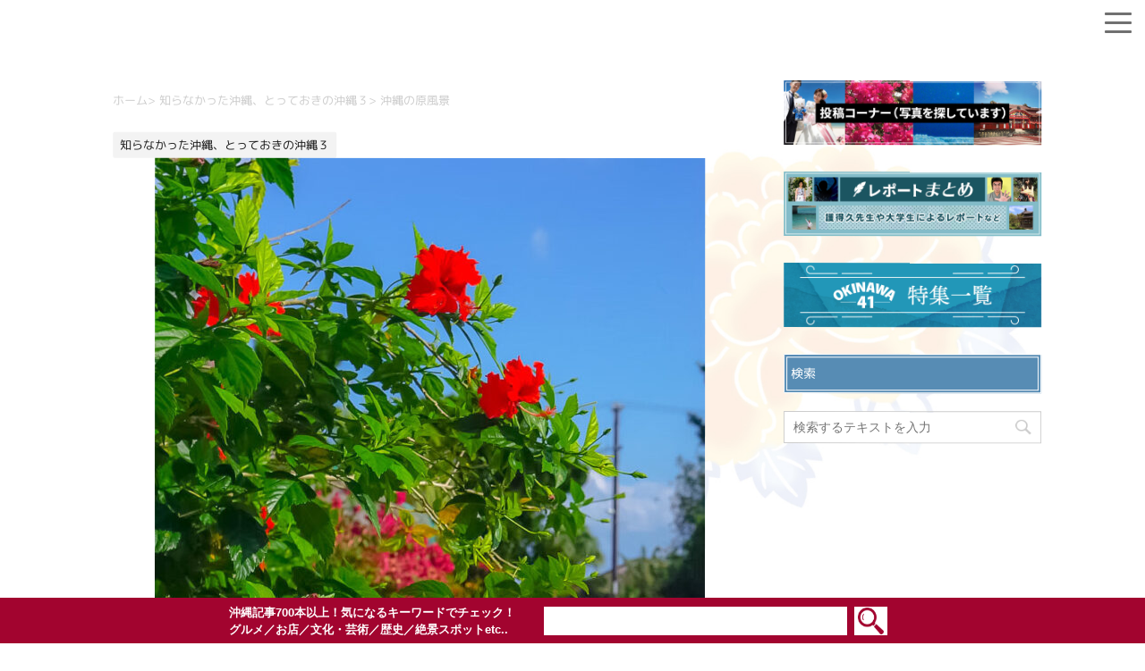

--- FILE ---
content_type: text/html; charset=UTF-8
request_url: https://www.okinawa41.go.jp/archives/40685
body_size: 14656
content:
<!DOCTYPE html> <!--[if lt IE 7]><html class="ie6" dir="ltr" lang="ja" prefix="og: https://ogp.me/ns#"> <![endif]--> <!--[if IE 7]><html class="i7" dir="ltr" lang="ja" prefix="og: https://ogp.me/ns#"> <![endif]--> <!--[if IE 8]><html class="ie" dir="ltr" lang="ja" prefix="og: https://ogp.me/ns#"> <![endif]--> <!--[if gt IE 8]><!--><html dir="ltr" lang="ja" prefix="og: https://ogp.me/ns#"> <!--<![endif]--><head prefix="og: http://ogp.me/ns# fb: http://ogp.me/ns/fb# article: http://ogp.me/ns/article#">  <script async src="https://www.googletagmanager.com/gtag/js?id=G-RWHQRVLRTV"></script> <script>window.dataLayer = window.dataLayer || [];
			function gtag(){dataLayer.push(arguments);}
			gtag('js', new Date());

			gtag('config', 'G-RWHQRVLRTV');</script> <meta charset="UTF-8" ><meta name="viewport" content="width=device-width,initial-scale=1.0,user-scalable=yes"><meta name="format-detection" content="telephone=no" ><link rel="alternate" type="application/rss+xml" title="OKINAWA41 RSS Feed" href="https://www.okinawa41.go.jp/feed" /><link rel="pingback" href="https://www.okinawa41.go.jp/xmlrpc.php" > <!--[if lt IE 9]> <script src="https://www.okinawa41.go.jp/wp-content/themes/okinawa-sp/js/html5shiv.js"></script> <![endif]--><title>沖縄の原風景 - OKINAWA41</title><meta name="description" content="世知辛い世の中ですが、花々が咲き乱れ、原風景が広がる竹富島に、心癒されます。" /><meta name="robots" content="max-image-preview:large" /><meta name="author" content="beethoven"/><link rel="canonical" href="https://www.okinawa41.go.jp/archives/40685" /><meta name="generator" content="All in One SEO (AIOSEO) 4.8.2" /><meta property="og:locale" content="ja_JP" /><meta property="og:site_name" content="OKINAWA41 - 沖縄の知られざる魅力を発掘･発信する総合サイト" /><meta property="og:type" content="article" /><meta property="og:title" content="沖縄の原風景 - OKINAWA41" /><meta property="og:description" content="世知辛い世の中ですが、花々が咲き乱れ、原風景が広がる竹富島に、心癒されます。" /><meta property="og:url" content="https://www.okinawa41.go.jp/archives/40685" /><meta property="article:published_time" content="2020-08-27T04:28:38+00:00" /><meta property="article:modified_time" content="2020-08-27T04:28:38+00:00" /><meta name="twitter:card" content="summary" /><meta name="twitter:title" content="沖縄の原風景 - OKINAWA41" /><meta name="twitter:description" content="世知辛い世の中ですが、花々が咲き乱れ、原風景が広がる竹富島に、心癒されます。" /> <script type="application/ld+json" class="aioseo-schema">{"@context":"https:\/\/schema.org","@graph":[{"@type":"BlogPosting","@id":"https:\/\/www.okinawa41.go.jp\/archives\/40685#blogposting","name":"\u6c96\u7e04\u306e\u539f\u98a8\u666f - OKINAWA41","headline":"\u6c96\u7e04\u306e\u539f\u98a8\u666f","author":{"@id":"https:\/\/www.okinawa41.go.jp\/archives\/author\/beethoven#author"},"publisher":{"@id":"https:\/\/www.okinawa41.go.jp\/#organization"},"image":{"@type":"ImageObject","url":"https:\/\/www.okinawa41.go.jp\/wp-content\/uploads\/2020\/08\/70EEE7BA-6422-45E1-94E6-25DBBAA8BB85.jpeg","width":1046,"height":1307},"datePublished":"2020-08-27T13:28:38+09:00","dateModified":"2020-08-27T13:28:38+09:00","inLanguage":"ja","mainEntityOfPage":{"@id":"https:\/\/www.okinawa41.go.jp\/archives\/40685#webpage"},"isPartOf":{"@id":"https:\/\/www.okinawa41.go.jp\/archives\/40685#webpage"},"articleSection":"\u77e5\u3089\u306a\u304b\u3063\u305f\u6c96\u7e04\u3001\u3068\u3063\u3066\u304a\u304d\u306e\u6c96\u7e04\uff13, \u690d\u7269, \u7af9\u5bcc\u753a, 20200825, @3r1hs"},{"@type":"BreadcrumbList","@id":"https:\/\/www.okinawa41.go.jp\/archives\/40685#breadcrumblist","itemListElement":[{"@type":"ListItem","@id":"https:\/\/www.okinawa41.go.jp\/#listItem","position":1,"name":"\u5bb6"}]},{"@type":"Organization","@id":"https:\/\/www.okinawa41.go.jp\/#organization","name":"OKINAWA41","description":"\u6c96\u7e04\u306e\u77e5\u3089\u308c\u3056\u308b\u9b45\u529b\u3092\u767a\u6398\uff65\u767a\u4fe1\u3059\u308b\u7dcf\u5408\u30b5\u30a4\u30c8","url":"https:\/\/www.okinawa41.go.jp\/"},{"@type":"Person","@id":"https:\/\/www.okinawa41.go.jp\/archives\/author\/beethoven#author","url":"https:\/\/www.okinawa41.go.jp\/archives\/author\/beethoven","name":"beethoven","image":{"@type":"ImageObject","@id":"https:\/\/www.okinawa41.go.jp\/archives\/40685#authorImage","url":"https:\/\/secure.gravatar.com\/avatar\/650b03963fd005787a706a626cdc6ece52c3dc4e3b98cee0dc9309c855f87128?s=96&d=mm&r=g","width":96,"height":96,"caption":"beethoven"}},{"@type":"WebPage","@id":"https:\/\/www.okinawa41.go.jp\/archives\/40685#webpage","url":"https:\/\/www.okinawa41.go.jp\/archives\/40685","name":"\u6c96\u7e04\u306e\u539f\u98a8\u666f - OKINAWA41","description":"\u4e16\u77e5\u8f9b\u3044\u4e16\u306e\u4e2d\u3067\u3059\u304c\u3001\u82b1\u3005\u304c\u54b2\u304d\u4e71\u308c\u3001\u539f\u98a8\u666f\u304c\u5e83\u304c\u308b\u7af9\u5bcc\u5cf6\u306b\u3001\u5fc3\u7652\u3055\u308c\u307e\u3059\u3002","inLanguage":"ja","isPartOf":{"@id":"https:\/\/www.okinawa41.go.jp\/#website"},"breadcrumb":{"@id":"https:\/\/www.okinawa41.go.jp\/archives\/40685#breadcrumblist"},"author":{"@id":"https:\/\/www.okinawa41.go.jp\/archives\/author\/beethoven#author"},"creator":{"@id":"https:\/\/www.okinawa41.go.jp\/archives\/author\/beethoven#author"},"image":{"@type":"ImageObject","url":"https:\/\/www.okinawa41.go.jp\/wp-content\/uploads\/2020\/08\/70EEE7BA-6422-45E1-94E6-25DBBAA8BB85.jpeg","@id":"https:\/\/www.okinawa41.go.jp\/archives\/40685\/#mainImage","width":1046,"height":1307},"primaryImageOfPage":{"@id":"https:\/\/www.okinawa41.go.jp\/archives\/40685#mainImage"},"datePublished":"2020-08-27T13:28:38+09:00","dateModified":"2020-08-27T13:28:38+09:00"},{"@type":"WebSite","@id":"https:\/\/www.okinawa41.go.jp\/#website","url":"https:\/\/www.okinawa41.go.jp\/","name":"OKINAWA41","description":"\u6c96\u7e04\u306e\u77e5\u3089\u308c\u3056\u308b\u9b45\u529b\u3092\u767a\u6398\uff65\u767a\u4fe1\u3059\u308b\u7dcf\u5408\u30b5\u30a4\u30c8","inLanguage":"ja","publisher":{"@id":"https:\/\/www.okinawa41.go.jp\/#organization"}}]}</script> <link rel='dns-prefetch' href='//ajax.googleapis.com' /><link rel='dns-prefetch' href='//cdn.jsdelivr.net' /> <script type="text/javascript" id="wpp-js" src="https://www.okinawa41.go.jp/wp-content/plugins/wordpress-popular-posts/assets/js/wpp.min.js?ver=7.3.1" data-sampling="0" data-sampling-rate="100" data-api-url="https://www.okinawa41.go.jp/wp-json/wordpress-popular-posts" data-post-id="40685" data-token="59a589521b" data-lang="0" data-debug="0"></script> <script type="text/javascript">window._wpemojiSettings = {"baseUrl":"https:\/\/s.w.org\/images\/core\/emoji\/16.0.1\/72x72\/","ext":".png","svgUrl":"https:\/\/s.w.org\/images\/core\/emoji\/16.0.1\/svg\/","svgExt":".svg","source":{"concatemoji":"https:\/\/www.okinawa41.go.jp\/wp-includes\/js\/wp-emoji-release.min.js?ver=3f264e370632b807df203a6ee2d14122"}};
/*! This file is auto-generated */
!function(s,n){var o,i,e;function c(e){try{var t={supportTests:e,timestamp:(new Date).valueOf()};sessionStorage.setItem(o,JSON.stringify(t))}catch(e){}}function p(e,t,n){e.clearRect(0,0,e.canvas.width,e.canvas.height),e.fillText(t,0,0);var t=new Uint32Array(e.getImageData(0,0,e.canvas.width,e.canvas.height).data),a=(e.clearRect(0,0,e.canvas.width,e.canvas.height),e.fillText(n,0,0),new Uint32Array(e.getImageData(0,0,e.canvas.width,e.canvas.height).data));return t.every(function(e,t){return e===a[t]})}function u(e,t){e.clearRect(0,0,e.canvas.width,e.canvas.height),e.fillText(t,0,0);for(var n=e.getImageData(16,16,1,1),a=0;a<n.data.length;a++)if(0!==n.data[a])return!1;return!0}function f(e,t,n,a){switch(t){case"flag":return n(e,"\ud83c\udff3\ufe0f\u200d\u26a7\ufe0f","\ud83c\udff3\ufe0f\u200b\u26a7\ufe0f")?!1:!n(e,"\ud83c\udde8\ud83c\uddf6","\ud83c\udde8\u200b\ud83c\uddf6")&&!n(e,"\ud83c\udff4\udb40\udc67\udb40\udc62\udb40\udc65\udb40\udc6e\udb40\udc67\udb40\udc7f","\ud83c\udff4\u200b\udb40\udc67\u200b\udb40\udc62\u200b\udb40\udc65\u200b\udb40\udc6e\u200b\udb40\udc67\u200b\udb40\udc7f");case"emoji":return!a(e,"\ud83e\udedf")}return!1}function g(e,t,n,a){var r="undefined"!=typeof WorkerGlobalScope&&self instanceof WorkerGlobalScope?new OffscreenCanvas(300,150):s.createElement("canvas"),o=r.getContext("2d",{willReadFrequently:!0}),i=(o.textBaseline="top",o.font="600 32px Arial",{});return e.forEach(function(e){i[e]=t(o,e,n,a)}),i}function t(e){var t=s.createElement("script");t.src=e,t.defer=!0,s.head.appendChild(t)}"undefined"!=typeof Promise&&(o="wpEmojiSettingsSupports",i=["flag","emoji"],n.supports={everything:!0,everythingExceptFlag:!0},e=new Promise(function(e){s.addEventListener("DOMContentLoaded",e,{once:!0})}),new Promise(function(t){var n=function(){try{var e=JSON.parse(sessionStorage.getItem(o));if("object"==typeof e&&"number"==typeof e.timestamp&&(new Date).valueOf()<e.timestamp+604800&&"object"==typeof e.supportTests)return e.supportTests}catch(e){}return null}();if(!n){if("undefined"!=typeof Worker&&"undefined"!=typeof OffscreenCanvas&&"undefined"!=typeof URL&&URL.createObjectURL&&"undefined"!=typeof Blob)try{var e="postMessage("+g.toString()+"("+[JSON.stringify(i),f.toString(),p.toString(),u.toString()].join(",")+"));",a=new Blob([e],{type:"text/javascript"}),r=new Worker(URL.createObjectURL(a),{name:"wpTestEmojiSupports"});return void(r.onmessage=function(e){c(n=e.data),r.terminate(),t(n)})}catch(e){}c(n=g(i,f,p,u))}t(n)}).then(function(e){for(var t in e)n.supports[t]=e[t],n.supports.everything=n.supports.everything&&n.supports[t],"flag"!==t&&(n.supports.everythingExceptFlag=n.supports.everythingExceptFlag&&n.supports[t]);n.supports.everythingExceptFlag=n.supports.everythingExceptFlag&&!n.supports.flag,n.DOMReady=!1,n.readyCallback=function(){n.DOMReady=!0}}).then(function(){return e}).then(function(){var e;n.supports.everything||(n.readyCallback(),(e=n.source||{}).concatemoji?t(e.concatemoji):e.wpemoji&&e.twemoji&&(t(e.twemoji),t(e.wpemoji)))}))}((window,document),window._wpemojiSettings);</script> <link rel='stylesheet' id='wprm-public-css' href='https://www.okinawa41.go.jp/wp-content/plugins/wp-recipe-maker/dist/public-modern.css?ver=10.0.2' type='text/css' media='all' /><style id='wp-emoji-styles-inline-css' type='text/css'>img.wp-smiley, img.emoji {
		display: inline !important;
		border: none !important;
		box-shadow: none !important;
		height: 1em !important;
		width: 1em !important;
		margin: 0 0.07em !important;
		vertical-align: -0.1em !important;
		background: none !important;
		padding: 0 !important;
	}</style><link rel='stylesheet' id='wp-block-library-css' href='https://www.okinawa41.go.jp/wp-includes/css/dist/block-library/style.min.css?ver=3f264e370632b807df203a6ee2d14122' type='text/css' media='all' /><style id='classic-theme-styles-inline-css' type='text/css'>/*! This file is auto-generated */
.wp-block-button__link{color:#fff;background-color:#32373c;border-radius:9999px;box-shadow:none;text-decoration:none;padding:calc(.667em + 2px) calc(1.333em + 2px);font-size:1.125em}.wp-block-file__button{background:#32373c;color:#fff;text-decoration:none}</style><style id='global-styles-inline-css' type='text/css'>:root{--wp--preset--aspect-ratio--square: 1;--wp--preset--aspect-ratio--4-3: 4/3;--wp--preset--aspect-ratio--3-4: 3/4;--wp--preset--aspect-ratio--3-2: 3/2;--wp--preset--aspect-ratio--2-3: 2/3;--wp--preset--aspect-ratio--16-9: 16/9;--wp--preset--aspect-ratio--9-16: 9/16;--wp--preset--color--black: #000000;--wp--preset--color--cyan-bluish-gray: #abb8c3;--wp--preset--color--white: #ffffff;--wp--preset--color--pale-pink: #f78da7;--wp--preset--color--vivid-red: #cf2e2e;--wp--preset--color--luminous-vivid-orange: #ff6900;--wp--preset--color--luminous-vivid-amber: #fcb900;--wp--preset--color--light-green-cyan: #7bdcb5;--wp--preset--color--vivid-green-cyan: #00d084;--wp--preset--color--pale-cyan-blue: #8ed1fc;--wp--preset--color--vivid-cyan-blue: #0693e3;--wp--preset--color--vivid-purple: #9b51e0;--wp--preset--gradient--vivid-cyan-blue-to-vivid-purple: linear-gradient(135deg,rgba(6,147,227,1) 0%,rgb(155,81,224) 100%);--wp--preset--gradient--light-green-cyan-to-vivid-green-cyan: linear-gradient(135deg,rgb(122,220,180) 0%,rgb(0,208,130) 100%);--wp--preset--gradient--luminous-vivid-amber-to-luminous-vivid-orange: linear-gradient(135deg,rgba(252,185,0,1) 0%,rgba(255,105,0,1) 100%);--wp--preset--gradient--luminous-vivid-orange-to-vivid-red: linear-gradient(135deg,rgba(255,105,0,1) 0%,rgb(207,46,46) 100%);--wp--preset--gradient--very-light-gray-to-cyan-bluish-gray: linear-gradient(135deg,rgb(238,238,238) 0%,rgb(169,184,195) 100%);--wp--preset--gradient--cool-to-warm-spectrum: linear-gradient(135deg,rgb(74,234,220) 0%,rgb(151,120,209) 20%,rgb(207,42,186) 40%,rgb(238,44,130) 60%,rgb(251,105,98) 80%,rgb(254,248,76) 100%);--wp--preset--gradient--blush-light-purple: linear-gradient(135deg,rgb(255,206,236) 0%,rgb(152,150,240) 100%);--wp--preset--gradient--blush-bordeaux: linear-gradient(135deg,rgb(254,205,165) 0%,rgb(254,45,45) 50%,rgb(107,0,62) 100%);--wp--preset--gradient--luminous-dusk: linear-gradient(135deg,rgb(255,203,112) 0%,rgb(199,81,192) 50%,rgb(65,88,208) 100%);--wp--preset--gradient--pale-ocean: linear-gradient(135deg,rgb(255,245,203) 0%,rgb(182,227,212) 50%,rgb(51,167,181) 100%);--wp--preset--gradient--electric-grass: linear-gradient(135deg,rgb(202,248,128) 0%,rgb(113,206,126) 100%);--wp--preset--gradient--midnight: linear-gradient(135deg,rgb(2,3,129) 0%,rgb(40,116,252) 100%);--wp--preset--font-size--small: 13px;--wp--preset--font-size--medium: 20px;--wp--preset--font-size--large: 36px;--wp--preset--font-size--x-large: 42px;--wp--preset--spacing--20: 0.44rem;--wp--preset--spacing--30: 0.67rem;--wp--preset--spacing--40: 1rem;--wp--preset--spacing--50: 1.5rem;--wp--preset--spacing--60: 2.25rem;--wp--preset--spacing--70: 3.38rem;--wp--preset--spacing--80: 5.06rem;--wp--preset--shadow--natural: 6px 6px 9px rgba(0, 0, 0, 0.2);--wp--preset--shadow--deep: 12px 12px 50px rgba(0, 0, 0, 0.4);--wp--preset--shadow--sharp: 6px 6px 0px rgba(0, 0, 0, 0.2);--wp--preset--shadow--outlined: 6px 6px 0px -3px rgba(255, 255, 255, 1), 6px 6px rgba(0, 0, 0, 1);--wp--preset--shadow--crisp: 6px 6px 0px rgba(0, 0, 0, 1);}:where(.is-layout-flex){gap: 0.5em;}:where(.is-layout-grid){gap: 0.5em;}body .is-layout-flex{display: flex;}.is-layout-flex{flex-wrap: wrap;align-items: center;}.is-layout-flex > :is(*, div){margin: 0;}body .is-layout-grid{display: grid;}.is-layout-grid > :is(*, div){margin: 0;}:where(.wp-block-columns.is-layout-flex){gap: 2em;}:where(.wp-block-columns.is-layout-grid){gap: 2em;}:where(.wp-block-post-template.is-layout-flex){gap: 1.25em;}:where(.wp-block-post-template.is-layout-grid){gap: 1.25em;}.has-black-color{color: var(--wp--preset--color--black) !important;}.has-cyan-bluish-gray-color{color: var(--wp--preset--color--cyan-bluish-gray) !important;}.has-white-color{color: var(--wp--preset--color--white) !important;}.has-pale-pink-color{color: var(--wp--preset--color--pale-pink) !important;}.has-vivid-red-color{color: var(--wp--preset--color--vivid-red) !important;}.has-luminous-vivid-orange-color{color: var(--wp--preset--color--luminous-vivid-orange) !important;}.has-luminous-vivid-amber-color{color: var(--wp--preset--color--luminous-vivid-amber) !important;}.has-light-green-cyan-color{color: var(--wp--preset--color--light-green-cyan) !important;}.has-vivid-green-cyan-color{color: var(--wp--preset--color--vivid-green-cyan) !important;}.has-pale-cyan-blue-color{color: var(--wp--preset--color--pale-cyan-blue) !important;}.has-vivid-cyan-blue-color{color: var(--wp--preset--color--vivid-cyan-blue) !important;}.has-vivid-purple-color{color: var(--wp--preset--color--vivid-purple) !important;}.has-black-background-color{background-color: var(--wp--preset--color--black) !important;}.has-cyan-bluish-gray-background-color{background-color: var(--wp--preset--color--cyan-bluish-gray) !important;}.has-white-background-color{background-color: var(--wp--preset--color--white) !important;}.has-pale-pink-background-color{background-color: var(--wp--preset--color--pale-pink) !important;}.has-vivid-red-background-color{background-color: var(--wp--preset--color--vivid-red) !important;}.has-luminous-vivid-orange-background-color{background-color: var(--wp--preset--color--luminous-vivid-orange) !important;}.has-luminous-vivid-amber-background-color{background-color: var(--wp--preset--color--luminous-vivid-amber) !important;}.has-light-green-cyan-background-color{background-color: var(--wp--preset--color--light-green-cyan) !important;}.has-vivid-green-cyan-background-color{background-color: var(--wp--preset--color--vivid-green-cyan) !important;}.has-pale-cyan-blue-background-color{background-color: var(--wp--preset--color--pale-cyan-blue) !important;}.has-vivid-cyan-blue-background-color{background-color: var(--wp--preset--color--vivid-cyan-blue) !important;}.has-vivid-purple-background-color{background-color: var(--wp--preset--color--vivid-purple) !important;}.has-black-border-color{border-color: var(--wp--preset--color--black) !important;}.has-cyan-bluish-gray-border-color{border-color: var(--wp--preset--color--cyan-bluish-gray) !important;}.has-white-border-color{border-color: var(--wp--preset--color--white) !important;}.has-pale-pink-border-color{border-color: var(--wp--preset--color--pale-pink) !important;}.has-vivid-red-border-color{border-color: var(--wp--preset--color--vivid-red) !important;}.has-luminous-vivid-orange-border-color{border-color: var(--wp--preset--color--luminous-vivid-orange) !important;}.has-luminous-vivid-amber-border-color{border-color: var(--wp--preset--color--luminous-vivid-amber) !important;}.has-light-green-cyan-border-color{border-color: var(--wp--preset--color--light-green-cyan) !important;}.has-vivid-green-cyan-border-color{border-color: var(--wp--preset--color--vivid-green-cyan) !important;}.has-pale-cyan-blue-border-color{border-color: var(--wp--preset--color--pale-cyan-blue) !important;}.has-vivid-cyan-blue-border-color{border-color: var(--wp--preset--color--vivid-cyan-blue) !important;}.has-vivid-purple-border-color{border-color: var(--wp--preset--color--vivid-purple) !important;}.has-vivid-cyan-blue-to-vivid-purple-gradient-background{background: var(--wp--preset--gradient--vivid-cyan-blue-to-vivid-purple) !important;}.has-light-green-cyan-to-vivid-green-cyan-gradient-background{background: var(--wp--preset--gradient--light-green-cyan-to-vivid-green-cyan) !important;}.has-luminous-vivid-amber-to-luminous-vivid-orange-gradient-background{background: var(--wp--preset--gradient--luminous-vivid-amber-to-luminous-vivid-orange) !important;}.has-luminous-vivid-orange-to-vivid-red-gradient-background{background: var(--wp--preset--gradient--luminous-vivid-orange-to-vivid-red) !important;}.has-very-light-gray-to-cyan-bluish-gray-gradient-background{background: var(--wp--preset--gradient--very-light-gray-to-cyan-bluish-gray) !important;}.has-cool-to-warm-spectrum-gradient-background{background: var(--wp--preset--gradient--cool-to-warm-spectrum) !important;}.has-blush-light-purple-gradient-background{background: var(--wp--preset--gradient--blush-light-purple) !important;}.has-blush-bordeaux-gradient-background{background: var(--wp--preset--gradient--blush-bordeaux) !important;}.has-luminous-dusk-gradient-background{background: var(--wp--preset--gradient--luminous-dusk) !important;}.has-pale-ocean-gradient-background{background: var(--wp--preset--gradient--pale-ocean) !important;}.has-electric-grass-gradient-background{background: var(--wp--preset--gradient--electric-grass) !important;}.has-midnight-gradient-background{background: var(--wp--preset--gradient--midnight) !important;}.has-small-font-size{font-size: var(--wp--preset--font-size--small) !important;}.has-medium-font-size{font-size: var(--wp--preset--font-size--medium) !important;}.has-large-font-size{font-size: var(--wp--preset--font-size--large) !important;}.has-x-large-font-size{font-size: var(--wp--preset--font-size--x-large) !important;}
:where(.wp-block-post-template.is-layout-flex){gap: 1.25em;}:where(.wp-block-post-template.is-layout-grid){gap: 1.25em;}
:where(.wp-block-columns.is-layout-flex){gap: 2em;}:where(.wp-block-columns.is-layout-grid){gap: 2em;}
:root :where(.wp-block-pullquote){font-size: 1.5em;line-height: 1.6;}</style><link rel='stylesheet' id='font-awesome-css' href='https://www.okinawa41.go.jp/wp-content/plugins/arconix-shortcodes/includes/css/font-awesome.min.css?ver=4.6.3' type='text/css' media='all' /><link rel='stylesheet' id='arconix-shortcodes-css' href='https://www.okinawa41.go.jp/wp-content/plugins/arconix-shortcodes/includes/css/arconix-shortcodes.min.css?ver=2.1.17' type='text/css' media='all' /><link rel='stylesheet' id='contact-form-7-css' href='https://www.okinawa41.go.jp/wp-content/plugins/contact-form-7/includes/css/styles.css?ver=6.0.6' type='text/css' media='all' /><link rel='stylesheet' id='crp-style-grid-css' href='https://www.okinawa41.go.jp/wp-content/plugins/contextual-related-posts/css/grid.min.css?ver=4.0.3' type='text/css' media='all' /><style id='crp-style-grid-inline-css' type='text/css'>.crp_related.crp-grid ul li a.crp_link {
				grid-template-rows: 150px auto;
			}
			.crp_related.crp-grid ul {
				grid-template-columns: repeat(auto-fill, minmax(150px, 1fr));
			}</style><link rel='stylesheet' id='ez-toc-css' href='https://www.okinawa41.go.jp/wp-content/plugins/easy-table-of-contents/assets/css/screen.min.css?ver=2.0.74' type='text/css' media='all' /><style id='ez-toc-inline-css' type='text/css'>div#ez-toc-container .ez-toc-title {font-size: 120%;}div#ez-toc-container .ez-toc-title {font-weight: 500;}div#ez-toc-container ul li , div#ez-toc-container ul li a {font-size: 95%;}div#ez-toc-container ul li , div#ez-toc-container ul li a {font-weight: 500;}div#ez-toc-container nav ul ul li {font-size: 90%;}div#ez-toc-container {background: #fff;border: 1px solid #ddd;width: 100%;}div#ez-toc-container p.ez-toc-title , #ez-toc-container .ez_toc_custom_title_icon , #ez-toc-container .ez_toc_custom_toc_icon {color: #999;}div#ez-toc-container ul.ez-toc-list a {color: #47a8d8;}div#ez-toc-container ul.ez-toc-list a:hover {color: #2a6496;}div#ez-toc-container ul.ez-toc-list a:visited {color: #428bca;}
.ez-toc-container-direction {direction: ltr;}.ez-toc-counter ul {direction: ltr;counter-reset: item ;}.ez-toc-counter nav ul li a::before {content: counter(item, none) "- ";margin-right: .2em; counter-increment: item;flex-grow: 0;flex-shrink: 0;float: left; }.ez-toc-widget-direction {direction: ltr;}.ez-toc-widget-container ul {direction: ltr;counter-reset: item ;}.ez-toc-widget-container nav ul li a::before {content: counter(item, none) "- ";margin-right: .2em; counter-increment: item;flex-grow: 0;flex-shrink: 0;float: left; }</style><link rel='stylesheet' id='wordpress-popular-posts-css-css' href='https://www.okinawa41.go.jp/wp-content/plugins/wordpress-popular-posts/assets/css/wpp.css?ver=7.3.1' type='text/css' media='all' /><link rel='stylesheet' id='wpuf-css-stars-css' href='https://www.okinawa41.go.jp/wp-content/plugins/wp-user-frontend-pro/assets/css/css-stars.css?ver=4.1.5' type='text/css' media='all' /><link rel='stylesheet' id='wpuf-math-captcha-css' href='https://www.okinawa41.go.jp/wp-content/plugins/wp-user-frontend-pro/assets/css/frontend/fields/math-captcha.css?ver=4.1.5' type='text/css' media='all' /><link rel='stylesheet' id='wpuf-intlTelInput-css' href='https://www.okinawa41.go.jp/wp-content/plugins/wp-user-frontend-pro/assets/vendor/intl-tel-input/css/intlTelInput.min.css?ver=17.0.5' type='text/css' media='all' /><link rel='stylesheet' id='normalize-css' href='https://www.okinawa41.go.jp/wp-content/themes/okinawa-sp/css/normalize.css?ver=1.5.9' type='text/css' media='all' /><link rel='stylesheet' id='style-css' href='https://www.okinawa41.go.jp/wp-content/themes/okinawa-sp/style.css?ver=1684812670' type='text/css' media='all' /><link rel='stylesheet' id='okinawa-bxslider-style-css' href='https://cdn.jsdelivr.net/bxslider/4.2.12/jquery.bxslider.css?ver=3f264e370632b807df203a6ee2d14122' type='text/css' media='all' /> <script type="text/javascript" src="//ajax.googleapis.com/ajax/libs/jquery/1.11.3/jquery.min.js?ver=1.11.3" id="jquery-js"></script> <script type="text/javascript" src="https://www.okinawa41.go.jp/wp-includes/js/jquery/ui/core.min.js?ver=1.13.3" id="jquery-ui-core-js"></script> <script type="text/javascript" src="https://www.okinawa41.go.jp/wp-includes/js/jquery/ui/datepicker.min.js?ver=1.13.3" id="jquery-ui-datepicker-js"></script> <script type="text/javascript" id="jquery-ui-datepicker-js-after">jQuery(function(jQuery){jQuery.datepicker.setDefaults({"closeText":"\u9589\u3058\u308b","currentText":"\u4eca\u65e5","monthNames":["1\u6708","2\u6708","3\u6708","4\u6708","5\u6708","6\u6708","7\u6708","8\u6708","9\u6708","10\u6708","11\u6708","12\u6708"],"monthNamesShort":["1\u6708","2\u6708","3\u6708","4\u6708","5\u6708","6\u6708","7\u6708","8\u6708","9\u6708","10\u6708","11\u6708","12\u6708"],"nextText":"\u6b21","prevText":"\u524d","dayNames":["\u65e5\u66dc\u65e5","\u6708\u66dc\u65e5","\u706b\u66dc\u65e5","\u6c34\u66dc\u65e5","\u6728\u66dc\u65e5","\u91d1\u66dc\u65e5","\u571f\u66dc\u65e5"],"dayNamesShort":["\u65e5","\u6708","\u706b","\u6c34","\u6728","\u91d1","\u571f"],"dayNamesMin":["\u65e5","\u6708","\u706b","\u6c34","\u6728","\u91d1","\u571f"],"dateFormat":"yy\u5e74mm\u6708d\u65e5","firstDay":0,"isRTL":false});});</script> <script type="text/javascript" src="https://www.okinawa41.go.jp/wp-content/plugins/wp-user-frontend-pro/assets/js/jquery-ui-timepicker-addon.js?ver=4.1.4" id="jquery-ui-timepicker-js"></script> <script type="text/javascript" src="https://www.okinawa41.go.jp/wp-includes/js/tinymce/tinymce.min.js?ver=49110-20250317" id="wp-tinymce-root-js"></script> <script type="text/javascript" src="https://www.okinawa41.go.jp/wp-includes/js/tinymce/plugins/compat3x/plugin.min.js?ver=49110-20250317" id="wp-tinymce-js"></script> <script type="text/javascript" src="https://cdn.jsdelivr.net/bxslider/4.2.12/jquery.bxslider.min.js?ver=3f264e370632b807df203a6ee2d14122" id="okinawa-bxslider-script-js"></script> <script type="text/javascript" src="https://www.okinawa41.go.jp/wp-content/themes/okinawa-sp/js/jquery.rwdImageMaps.min.js?ver=3f264e370632b807df203a6ee2d14122" id="okinawa-rwdImageMaps-script-js"></script> <link rel="https://api.w.org/" href="https://www.okinawa41.go.jp/wp-json/" /><link rel="alternate" title="JSON" type="application/json" href="https://www.okinawa41.go.jp/wp-json/wp/v2/posts/40685" /><link rel='shortlink' href='https://www.okinawa41.go.jp/?p=40685' /><link rel="alternate" title="oEmbed (JSON)" type="application/json+oembed" href="https://www.okinawa41.go.jp/wp-json/oembed/1.0/embed?url=https%3A%2F%2Fwww.okinawa41.go.jp%2Farchives%2F40685" /><link rel="alternate" title="oEmbed (XML)" type="text/xml+oembed" href="https://www.okinawa41.go.jp/wp-json/oembed/1.0/embed?url=https%3A%2F%2Fwww.okinawa41.go.jp%2Farchives%2F40685&#038;format=xml" /><style type="text/css">.tippy-box[data-theme~="wprm"] { background-color: #333333; color: #FFFFFF; } .tippy-box[data-theme~="wprm"][data-placement^="top"] > .tippy-arrow::before { border-top-color: #333333; } .tippy-box[data-theme~="wprm"][data-placement^="bottom"] > .tippy-arrow::before { border-bottom-color: #333333; } .tippy-box[data-theme~="wprm"][data-placement^="left"] > .tippy-arrow::before { border-left-color: #333333; } .tippy-box[data-theme~="wprm"][data-placement^="right"] > .tippy-arrow::before { border-right-color: #333333; } .tippy-box[data-theme~="wprm"] a { color: #FFFFFF; } .wprm-comment-rating svg { width: 18px !important; height: 18px !important; } img.wprm-comment-rating { width: 90px !important; height: 18px !important; } body { --comment-rating-star-color: #343434; } body { --wprm-popup-font-size: 16px; } body { --wprm-popup-background: #ffffff; } body { --wprm-popup-title: #000000; } body { --wprm-popup-content: #444444; } body { --wprm-popup-button-background: #444444; } body { --wprm-popup-button-text: #ffffff; }</style><style type="text/css">.wprm-glossary-term {color: #5A822B;text-decoration: underline;cursor: help;}</style><style type="text/css">.wprm-recipe-template-snippet-basic-buttons {
    font-family: inherit; /* wprm_font_family type=font */
    font-size: 0.9em; /* wprm_font_size type=font_size */
    text-align: center; /* wprm_text_align type=align */
    margin-top: 0px; /* wprm_margin_top type=size */
    margin-bottom: 10px; /* wprm_margin_bottom type=size */
}
.wprm-recipe-template-snippet-basic-buttons a  {
    margin: 5px; /* wprm_margin_button type=size */
    margin: 5px; /* wprm_margin_button type=size */
}

.wprm-recipe-template-snippet-basic-buttons a:first-child {
    margin-left: 0;
}
.wprm-recipe-template-snippet-basic-buttons a:last-child {
    margin-right: 0;
}.wprm-recipe-template-chic {
    margin: 20px auto;
    background-color: #fafafa; /* wprm_background type=color */
    font-family: -apple-system, BlinkMacSystemFont, "Segoe UI", Roboto, Oxygen-Sans, Ubuntu, Cantarell, "Helvetica Neue", sans-serif; /* wprm_main_font_family type=font */
    font-size: 0.9em; /* wprm_main_font_size type=font_size */
    line-height: 1.5em; /* wprm_main_line_height type=font_size */
    color: #333333; /* wprm_main_text type=color */
    max-width: 650px; /* wprm_max_width type=size */
}
.wprm-recipe-template-chic a {
    color: #3498db; /* wprm_link type=color */
}
.wprm-recipe-template-chic p, .wprm-recipe-template-chic li {
    font-family: -apple-system, BlinkMacSystemFont, "Segoe UI", Roboto, Oxygen-Sans, Ubuntu, Cantarell, "Helvetica Neue", sans-serif; /* wprm_main_font_family type=font */
    font-size: 1em !important;
    line-height: 1.5em !important; /* wprm_main_line_height type=font_size */
}
.wprm-recipe-template-chic li {
    margin: 0 0 0 32px !important;
    padding: 0 !important;
}
.rtl .wprm-recipe-template-chic li {
    margin: 0 32px 0 0 !important;
}
.wprm-recipe-template-chic ol, .wprm-recipe-template-chic ul {
    margin: 0 !important;
    padding: 0 !important;
}
.wprm-recipe-template-chic br {
    display: none;
}
.wprm-recipe-template-chic .wprm-recipe-name,
.wprm-recipe-template-chic .wprm-recipe-header {
    font-family: -apple-system, BlinkMacSystemFont, "Segoe UI", Roboto, Oxygen-Sans, Ubuntu, Cantarell, "Helvetica Neue", sans-serif; /* wprm_header_font_family type=font */
    color: #000000; /* wprm_header_text type=color */
    line-height: 1.3em; /* wprm_header_line_height type=font_size */
}
.wprm-recipe-template-chic .wprm-recipe-header * {
    font-family: -apple-system, BlinkMacSystemFont, "Segoe UI", Roboto, Oxygen-Sans, Ubuntu, Cantarell, "Helvetica Neue", sans-serif; /* wprm_main_font_family type=font */
}
.wprm-recipe-template-chic h1,
.wprm-recipe-template-chic h2,
.wprm-recipe-template-chic h3,
.wprm-recipe-template-chic h4,
.wprm-recipe-template-chic h5,
.wprm-recipe-template-chic h6 {
    font-family: -apple-system, BlinkMacSystemFont, "Segoe UI", Roboto, Oxygen-Sans, Ubuntu, Cantarell, "Helvetica Neue", sans-serif; /* wprm_header_font_family type=font */
    color: #212121; /* wprm_header_text type=color */
    line-height: 1.3em; /* wprm_header_line_height type=font_size */
    margin: 0 !important;
    padding: 0 !important;
}
.wprm-recipe-template-chic .wprm-recipe-header {
    margin-top: 1.2em !important;
}
.wprm-recipe-template-chic h1 {
    font-size: 2em; /* wprm_h1_size type=font_size */
}
.wprm-recipe-template-chic h2 {
    font-size: 1.8em; /* wprm_h2_size type=font_size */
}
.wprm-recipe-template-chic h3 {
    font-size: 1.2em; /* wprm_h3_size type=font_size */
}
.wprm-recipe-template-chic h4 {
    font-size: 1em; /* wprm_h4_size type=font_size */
}
.wprm-recipe-template-chic h5 {
    font-size: 1em; /* wprm_h5_size type=font_size */
}
.wprm-recipe-template-chic h6 {
    font-size: 1em; /* wprm_h6_size type=font_size */
}.wprm-recipe-template-chic {
    font-size: 1em; /* wprm_main_font_size type=font_size */
	border-style: solid; /* wprm_border_style type=border */
	border-width: 1px; /* wprm_border_width type=size */
	border-color: #E0E0E0; /* wprm_border type=color */
    padding: 10px;
    background-color: #ffffff; /* wprm_background type=color */
    max-width: 950px; /* wprm_max_width type=size */
}
.wprm-recipe-template-chic a {
    color: #5A822B; /* wprm_link type=color */
}
.wprm-recipe-template-chic .wprm-recipe-name {
    line-height: 1.3em;
    font-weight: bold;
}
.wprm-recipe-template-chic .wprm-template-chic-buttons {
	clear: both;
    font-size: 0.9em;
    text-align: center;
}
.wprm-recipe-template-chic .wprm-template-chic-buttons .wprm-recipe-icon {
    margin-right: 5px;
}
.wprm-recipe-template-chic .wprm-recipe-header {
	margin-bottom: 0.5em !important;
}
.wprm-recipe-template-chic .wprm-nutrition-label-container {
	font-size: 0.9em;
}
.wprm-recipe-template-chic .wprm-call-to-action {
	border-radius: 3px;
}.wprm-recipe-template-compact-howto {
    margin: 20px auto;
    background-color: #fafafa; /* wprm_background type=color */
    font-family: -apple-system, BlinkMacSystemFont, "Segoe UI", Roboto, Oxygen-Sans, Ubuntu, Cantarell, "Helvetica Neue", sans-serif; /* wprm_main_font_family type=font */
    font-size: 0.9em; /* wprm_main_font_size type=font_size */
    line-height: 1.5em; /* wprm_main_line_height type=font_size */
    color: #333333; /* wprm_main_text type=color */
    max-width: 650px; /* wprm_max_width type=size */
}
.wprm-recipe-template-compact-howto a {
    color: #3498db; /* wprm_link type=color */
}
.wprm-recipe-template-compact-howto p, .wprm-recipe-template-compact-howto li {
    font-family: -apple-system, BlinkMacSystemFont, "Segoe UI", Roboto, Oxygen-Sans, Ubuntu, Cantarell, "Helvetica Neue", sans-serif; /* wprm_main_font_family type=font */
    font-size: 1em !important;
    line-height: 1.5em !important; /* wprm_main_line_height type=font_size */
}
.wprm-recipe-template-compact-howto li {
    margin: 0 0 0 32px !important;
    padding: 0 !important;
}
.rtl .wprm-recipe-template-compact-howto li {
    margin: 0 32px 0 0 !important;
}
.wprm-recipe-template-compact-howto ol, .wprm-recipe-template-compact-howto ul {
    margin: 0 !important;
    padding: 0 !important;
}
.wprm-recipe-template-compact-howto br {
    display: none;
}
.wprm-recipe-template-compact-howto .wprm-recipe-name,
.wprm-recipe-template-compact-howto .wprm-recipe-header {
    font-family: -apple-system, BlinkMacSystemFont, "Segoe UI", Roboto, Oxygen-Sans, Ubuntu, Cantarell, "Helvetica Neue", sans-serif; /* wprm_header_font_family type=font */
    color: #000000; /* wprm_header_text type=color */
    line-height: 1.3em; /* wprm_header_line_height type=font_size */
}
.wprm-recipe-template-compact-howto .wprm-recipe-header * {
    font-family: -apple-system, BlinkMacSystemFont, "Segoe UI", Roboto, Oxygen-Sans, Ubuntu, Cantarell, "Helvetica Neue", sans-serif; /* wprm_main_font_family type=font */
}
.wprm-recipe-template-compact-howto h1,
.wprm-recipe-template-compact-howto h2,
.wprm-recipe-template-compact-howto h3,
.wprm-recipe-template-compact-howto h4,
.wprm-recipe-template-compact-howto h5,
.wprm-recipe-template-compact-howto h6 {
    font-family: -apple-system, BlinkMacSystemFont, "Segoe UI", Roboto, Oxygen-Sans, Ubuntu, Cantarell, "Helvetica Neue", sans-serif; /* wprm_header_font_family type=font */
    color: #212121; /* wprm_header_text type=color */
    line-height: 1.3em; /* wprm_header_line_height type=font_size */
    margin: 0 !important;
    padding: 0 !important;
}
.wprm-recipe-template-compact-howto .wprm-recipe-header {
    margin-top: 1.2em !important;
}
.wprm-recipe-template-compact-howto h1 {
    font-size: 2em; /* wprm_h1_size type=font_size */
}
.wprm-recipe-template-compact-howto h2 {
    font-size: 1.8em; /* wprm_h2_size type=font_size */
}
.wprm-recipe-template-compact-howto h3 {
    font-size: 1.2em; /* wprm_h3_size type=font_size */
}
.wprm-recipe-template-compact-howto h4 {
    font-size: 1em; /* wprm_h4_size type=font_size */
}
.wprm-recipe-template-compact-howto h5 {
    font-size: 1em; /* wprm_h5_size type=font_size */
}
.wprm-recipe-template-compact-howto h6 {
    font-size: 1em; /* wprm_h6_size type=font_size */
}.wprm-recipe-template-compact-howto {
	border-style: solid; /* wprm_border_style type=border */
	border-width: 1px; /* wprm_border_width type=size */
	border-color: #777777; /* wprm_border type=color */
	border-radius: 0px; /* wprm_border_radius type=size */
	padding: 10px;
}</style><style id="wpp-loading-animation-styles">@-webkit-keyframes bgslide{from{background-position-x:0}to{background-position-x:-200%}}@keyframes bgslide{from{background-position-x:0}to{background-position-x:-200%}}.wpp-widget-block-placeholder,.wpp-shortcode-placeholder{margin:0 auto;width:60px;height:3px;background:#dd3737;background:linear-gradient(90deg,#dd3737 0%,#571313 10%,#dd3737 100%);background-size:200% auto;border-radius:3px;-webkit-animation:bgslide 1s infinite linear;animation:bgslide 1s infinite linear}</style><style>ul.wpuf_packs li {
                background-color: #eeeeee !important;
            }

            ul.wpuf_packs .wpuf-sub-button a, ul.wpuf_packs .wpuf-sub-button a {
                background-color: #4fbbda !important;
                color: #eeeeee !important;
            }

            ul.wpuf_packs h3, ul.wpuf_packs h3 {
                background-color: #52B5D5 !important;
                border-bottom: 1px solid #52B5D5 !important;
                color: #eeeeee !important;
            }

            ul.wpuf_packs .wpuf-pricing-wrap .wpuf-sub-amount, ul.wpuf_packs .wpuf-pricing-wrap .wpuf-sub-amount {
                background-color: #4fbbda !important;
                border-bottom: 1px solid #4fbbda !important;
                color: #eeeeee !important;
            }

            ul.wpuf_packs .wpuf-sub-body {
                background-color: #eeeeee !important;
            }

            .wpuf-success {
                background-color:  !important;
                border: 1px solid  !important;
            }

            .wpuf-error {
                background-color:  !important;
                border: 1px solid  !important;
            }

            .wpuf-message {
                background:  !important;
                border: 1px solid  !important;
            }

            .wpuf-info {
                background-color:  !important;
                border: 1px solid  !important;
            }</style><style></style><link rel="icon" href="https://www.okinawa41.go.jp/wp-content/uploads/2018/01/cropped-favicon-32x32.png" sizes="32x32" /><link rel="icon" href="https://www.okinawa41.go.jp/wp-content/uploads/2018/01/cropped-favicon-192x192.png" sizes="192x192" /><link rel="apple-touch-icon" href="https://www.okinawa41.go.jp/wp-content/uploads/2018/01/cropped-favicon-180x180.png" /><meta name="msapplication-TileImage" content="https://www.okinawa41.go.jp/wp-content/uploads/2018/01/cropped-favicon-270x270.png" /><style type="text/css" id="wp-custom-css">.tac{
	text-align:center;
}</style><link rel="stylesheet" href="https://www.okinawa41.go.jp/wp-content/themes/okinawa-sp/common/css/base.css"><link rel="stylesheet" href="https://www.okinawa41.go.jp/wp-content/themes/okinawa-sp/common/css/common.css" type="text/css" media="all" /><link href="https://fonts.googleapis.com/css2?family=M+PLUS+Rounded+1c:wght@100;300;400;500;700;800;900&display=swap" rel="stylesheet" type="text/css" media="print" onload="this.media='all'"><link rel="stylesheet" href="//cdn.jsdelivr.net/gh/fancyapps/fancybox@3.5.7/dist/jquery.fancybox.min.css" />  <script type="text/javascript">(function(c,l,a,r,i,t,y){
						c[a]=c[a]||function(){(c[a].q=c[a].q||[]).push(arguments)};
						t=l.createElement(r);t.async=1;t.src="https://www.clarity.ms/tag/"+i;
						y=l.getElementsByTagName(r)[0];y.parentNode.insertBefore(t,y);
				})(window, document, "clarity", "script", "j5w1ixsar0");</script> </head><body class="wp-singular post-template-default single single-post postid-40685 single-format-standard wp-theme-okinawa-sp" ><div class="spBottom"><div><p>沖縄記事700本以上！気になるキーワードでチェック！</p><p>グルメ／お店／文化・芸術／歴史／絶景スポットetc..</p></div><div class="searchWrap_sp"><form method="get" id="searchform2" action="https://www.okinawa41.go.jp/"> <input type="search" placeholder="" value="" name="s" id="s2"><button></button></form></div></div><header role="banner" id="header" class="js-fixed-header"><div class="h0"><h1>OKINAWA41</h1></div> <button type="button" class="js-offcanvas-btn"> <span class="hiraku-open-btn-line"></span> <span class="drawerName"></span> </button></header><div id="content-w"><div id="content" class="clearfix"><div id="contentInner"><div class="st-main"><section id="breadcrumb"><ol itemscope itemtype="http://schema.org/BreadcrumbList"><li itemprop="itemListElement" itemscope itemtype="http://schema.org/ListItem"><a href="https://www.okinawa41.go.jp" itemprop="item"><span>ホーム</span></a></li><li itemprop="itemListElement" itemscope itemtype="http://schema.org/ListItem"> &gt; <a href="https://www.okinawa41.go.jp/archives/category/contest_s5_summer" itemprop="item"><span>知らなかった沖縄、とっておきの沖縄３</span></a></li><li itemprop="itemListElement" itemscope itemtype="http://schema.org/ListItem"> &gt; <span itemprop="item">沖縄の原風景</span></li></ol></section><div id="post-40685" class="st-post post-40685 post type-post status-publish format-standard has-post-thumbnail hentry category-contest_s5_summer tag-plant location-taketomi"><article><p class="st-catgroup"> <a href="https://www.okinawa41.go.jp/archives/category/contest_s5_summer" title="View all posts in 知らなかった沖縄、とっておきの沖縄３" rel="category tag"><span class="catname st-catid3063">知らなかった沖縄、とっておきの沖縄３</span></a></p><div class="entry-image"> <img src="https://www.okinawa41.go.jp/wp-content/uploads/2020/08/70EEE7BA-6422-45E1-94E6-25DBBAA8BB85-615x768.jpeg" class="attachment-large size-large wp-post-image" alt="" decoding="async" fetchpriority="high" srcset="https://www.okinawa41.go.jp/wp-content/uploads/2020/08/70EEE7BA-6422-45E1-94E6-25DBBAA8BB85-615x768.jpeg 615w, https://www.okinawa41.go.jp/wp-content/uploads/2020/08/70EEE7BA-6422-45E1-94E6-25DBBAA8BB85-288x360.jpeg 288w, https://www.okinawa41.go.jp/wp-content/uploads/2020/08/70EEE7BA-6422-45E1-94E6-25DBBAA8BB85-768x960.jpeg 768w, https://www.okinawa41.go.jp/wp-content/uploads/2020/08/70EEE7BA-6422-45E1-94E6-25DBBAA8BB85.jpeg 1046w" sizes="(max-width: 615px) 100vw, 615px" /></div><h1 class="entry-title">沖縄の原風景</h1><div class="mainbox"><div class="entry-content"><p>世知辛い世の中ですが、花々が咲き乱れ、原風景が広がる竹富島に、心癒されます。</p><div id="crp_related"></div></div><div class="adbox"></div></div><div class="sns"><ul class="clearfix"><li class="twitter"> <a onclick="window.open('//twitter.com/intent/tweet?url=https%3A%2F%2Fwww.okinawa41.go.jp%2Farchives%2F40685&text=%E6%B2%96%E7%B8%84%E3%81%AE%E5%8E%9F%E9%A2%A8%E6%99%AF&tw_p=tweetbutton', '', 'width=500,height=450'); return false;"><i class="fa fa-twitter"></i><span class="snstext " >Twitter</span></a></li><li class="facebook"> <a href="//www.facebook.com/sharer.php?src=bm&u=https%3A%2F%2Fwww.okinawa41.go.jp%2Farchives%2F40685&t=%E6%B2%96%E7%B8%84%E3%81%AE%E5%8E%9F%E9%A2%A8%E6%99%AF" target="_blank"><i class="fa fa-facebook"></i><span class="snstext " >Facebook</span> </a></li><li class="line"> <a href="//line.me/R/msg/text/?%E6%B2%96%E7%B8%84%E3%81%AE%E5%8E%9F%E9%A2%A8%E6%99%AF%0Ahttps%3A%2F%2Fwww.okinawa41.go.jp%2Farchives%2F40685" target="_blank"><i class="fa fa-comment" aria-hidden="true"></i><span class="snstext" >LINE</span></a></li></ul></div><p class="tagst"> <i class="fa fa-folder-open-o" aria-hidden="true"></i>-<a href="https://www.okinawa41.go.jp/archives/category/contest_s5_summer" rel="category tag">知らなかった沖縄、とっておきの沖縄３</a></p></article><div class="st-aside"><div class="p-navi clearfix"><dl><div class="p-left"><dt>PREV</dt><dd class="p-n-text"> <a href="https://www.okinawa41.go.jp/archives/40688">素晴らしき竹富島！</a></dd></div><div class="n-right"><dt>NEXT</dt><dd class="p-n-text"> <a href="https://www.okinawa41.go.jp/archives/40562">穏やかな時間</a></dd></div></dl></div></div></div></div></div><div id="side"><div class="st-aside"><div id="mybox"><div class="widget_text ad"><div class="textwidget custom-html-widget"><a href="https://www.okinawa41.go.jp/special_event01/"> <img style="margin:0 auto;display:block;" src="https://www.okinawa41.go.jp/wp-content/themes/okinawa-sp/images/toukou_side02.jpg" alt="投稿コーナーサイドバナー"> </a></div></div><div class="widget_text ad"><div class="textwidget custom-html-widget"><a href="https://www.okinawa41.go.jp/repo_category/"> <img style="margin:0 auto;display:block;" src="https://www.okinawa41.go.jp/wp-content/themes/okinawa-sp/images/cate_top_side1915.jpg" alt="レポーまとめ"> </a></div></div><div class="widget_text ad"><div class="textwidget custom-html-widget"><a href="https://www.okinawa41.go.jp/special/"> <img src="https://www.okinawa41.go.jp/wp-content/uploads/2020/07/20211013_topbanner-11-scaled.jpg" alt="特集" width="100%"> </a></div></div><div class="ad"><p class="menu_underh2">検索</p><div id="search"><form method="get" id="searchform" action="https://www.okinawa41.go.jp/"> <label class="hidden" for="s"> </label> <input type="text" placeholder="検索するテキストを入力" value="" name="s" id="s" /> <input type="image" src="https://www.okinawa41.go.jp/wp-content/themes/okinawa-sp/images/search.png" alt="検索" id="searchsubmit" /></form></div></div></div><div id="scrollad"></div></div></div></div></div><footer role="contentinfo" id="footer"><div class="footerIn"><div class="sns_icon"> <a href="https://www.facebook.com/Okinawa41-1822845251122541/" target="_blank"><img src="https://www.okinawa41.go.jp/wp-content/themes/okinawa-sp/common/img/facebook_icon.png" alt="" width="35" height="35"/></a> <a href="https://twitter.com/Okinawa_41" target="_blank"><img src="https://www.okinawa41.go.jp/wp-content/themes/okinawa-sp/common/img/twitter_icon.png" alt="" width="35" height="35"/></a> <a href="https://www.instagram.com/okinawa41/" target="_blank"><img src="https://www.okinawa41.go.jp/wp-content/themes/okinawa-sp/common/img/instagram_icon.png" alt="" width="35" height="35"/></a></div><ul class="footer_sublink"><li><a href="https://www.okinawa41.go.jp/contact/">お問い合わせ</a></li><li><a href="https://www.okinawa41.go.jp/policy/">プライバシーポリシー</a></li><li><a href="https://www.okinawa41.go.jp/rule/">ウェブサイト利用規約</a></li></ul><p class="annotation">このサイトは、内閣府の委託事業として実施しているものです。</p><p class="copy">Copyright &copy; <a href="">OKINAWA41</a>,2026 . All Rights Reserved.</p></div></footer><div class="sidebar-offcanvas"><ul class="js-offcanvas"><li id="menu-item-40504" class="menu-item menu-item-type-post_type menu-item-object-page menu-item-home menu-item-40504"><a href="https://www.okinawa41.go.jp/"><span>HOME</span></a></li><li id="menu-item-40509" class="acdMenu_sp menu-item menu-item-type-custom menu-item-object-custom menu-item-has-children menu-item-40509"><a><span>フォトコンテスト</span></a><ul class="sub-menu"><li id="menu-item-105185" class="menu-item menu-item-type-custom menu-item-object-custom menu-item-105185"><a href="https://www.okinawa41.go.jp/reports/photocontest8"><span>写真を投稿</span></a></li><li id="menu-item-70459" class="menu-item menu-item-type-custom menu-item-object-custom menu-item-70459"><a href="https://www.okinawa41.go.jp/successive-contests-gallery.html"><span>フォト・かりゆしデザインコンテスト傑作選</span></a></li><li id="menu-item-40662" class="menu-item menu-item-type-taxonomy menu-item-object-category current-post-ancestor current-menu-parent current-post-parent menu-item-40662"><a href="https://www.okinawa41.go.jp/archives/category/contest_s5_summer"><span>知らなかった沖縄、とっておきの沖縄３</span></a></li><li id="menu-item-114777" class="menu-item menu-item-type-taxonomy menu-item-object-category menu-item-114777"><a href="https://www.okinawa41.go.jp/archives/category/contest_s9"><span>シーズン9</span></a></li><li id="menu-item-110750" class="menu-item menu-item-type-taxonomy menu-item-object-category menu-item-110750"><a href="https://www.okinawa41.go.jp/archives/category/contest_s8"><span>シーズン8</span></a></li><li id="menu-item-95932" class="menu-item menu-item-type-taxonomy menu-item-object-category menu-item-95932"><a href="https://www.okinawa41.go.jp/archives/category/contest_s7"><span>シーズン7</span></a></li><li id="menu-item-79908" class="menu-item menu-item-type-taxonomy menu-item-object-category menu-item-79908"><a href="https://www.okinawa41.go.jp/archives/category/ss6"><span>シーズン6</span></a></li><li id="menu-item-40521" class="menu-item menu-item-type-taxonomy menu-item-object-category menu-item-has-children menu-item-40521"><a href="https://www.okinawa41.go.jp/archives/category/contest_s5"><span>シーズン5</span></a><ul class="sub-menu"><li id="menu-item-44911" class="menu-item menu-item-type-taxonomy menu-item-object-category menu-item-44911"><a href="https://www.okinawa41.go.jp/archives/category/202012-01"><span>2020年12月~2021年1月作品</span></a></li><li id="menu-item-44922" class="menu-item menu-item-type-taxonomy menu-item-object-category menu-item-44922"><a href="https://www.okinawa41.go.jp/archives/category/contest_s5/202101"><span>2021年1月</span></a></li><li id="menu-item-44916" class="menu-item menu-item-type-taxonomy menu-item-object-category menu-item-44916"><a href="https://www.okinawa41.go.jp/archives/category/contest_s5/202012"><span>2020年12月</span></a></li><li id="menu-item-44915" class="menu-item menu-item-type-taxonomy menu-item-object-category menu-item-44915"><a href="https://www.okinawa41.go.jp/archives/category/contest_s5/202011"><span>2020年11月</span></a></li><li id="menu-item-44914" class="menu-item menu-item-type-taxonomy menu-item-object-category menu-item-44914"><a href="https://www.okinawa41.go.jp/archives/category/contest_s5/s5_202010"><span>2020年10月</span></a></li><li id="menu-item-44921" class="menu-item menu-item-type-taxonomy menu-item-object-category menu-item-44921"><a href="https://www.okinawa41.go.jp/archives/category/contest_s5/s5_202009"><span>2020年9月</span></a></li><li id="menu-item-44920" class="menu-item menu-item-type-taxonomy menu-item-object-category menu-item-44920"><a href="https://www.okinawa41.go.jp/archives/category/contest_s5/s5_202008"><span>2020年8月</span></a></li><li id="menu-item-44919" class="menu-item menu-item-type-taxonomy menu-item-object-category menu-item-44919"><a href="https://www.okinawa41.go.jp/archives/category/contest_s5/s5_202007"><span>2020年7月</span></a></li><li id="menu-item-44918" class="menu-item menu-item-type-taxonomy menu-item-object-category menu-item-44918"><a href="https://www.okinawa41.go.jp/archives/category/contest_s5/s5_202006"><span>2020年6月</span></a></li><li id="menu-item-44917" class="menu-item menu-item-type-taxonomy menu-item-object-category menu-item-44917"><a href="https://www.okinawa41.go.jp/archives/category/contest_s5/s5_202005"><span>2020年5月</span></a></li></ul></li><li id="menu-item-40520" class="menu-item menu-item-type-taxonomy menu-item-object-category menu-item-40520"><a href="https://www.okinawa41.go.jp/archives/category/contest_s4"><span>シーズン4</span></a></li><li id="menu-item-40524" class="menu-item menu-item-type-taxonomy menu-item-object-category menu-item-40524"><a href="https://www.okinawa41.go.jp/archives/category/contest_s3"><span>シーズン3</span></a></li><li id="menu-item-40523" class="menu-item menu-item-type-taxonomy menu-item-object-category menu-item-40523"><a href="https://www.okinawa41.go.jp/archives/category/contest_s2"><span>シーズン２</span></a></li><li id="menu-item-40522" class="menu-item menu-item-type-taxonomy menu-item-object-category menu-item-40522"><a href="https://www.okinawa41.go.jp/archives/category/contest"><span>シーズン１</span></a></li><li id="menu-item-40526" class="menu-item menu-item-type-post_type menu-item-object-page menu-item-40526"><a href="https://www.okinawa41.go.jp/all_contest"><span>特別企画アーカイブ</span></a></li><li id="menu-item-40525" class="menu-item menu-item-type-post_type menu-item-object-page menu-item-40525"><a href="https://www.okinawa41.go.jp/photo_collection"><span>フォトコレクション</span></a></li></ul></li><li id="menu-item-40506" class="menu-item menu-item-type-post_type menu-item-object-page menu-item-40506"><a href="https://www.okinawa41.go.jp/special"><span>特集</span></a></li><li id="menu-item-40510" class="acdMenu_sp menu-item menu-item-type-custom menu-item-object-custom menu-item-has-children menu-item-40510"><a><span>レポート</span></a><ul class="sub-menu"><li id="menu-item-40514" class="menu-item menu-item-type-custom menu-item-object-custom menu-item-40514"><a href="https://www.okinawa41.go.jp/reports/category/spiritual/"><span>尚 本家</span></a></li><li id="menu-item-40515" class="menu-item menu-item-type-custom menu-item-object-custom menu-item-40515"><a href="https://www.okinawa41.go.jp/reports/category/college/"><span>大学生</span></a></li><li id="menu-item-40516" class="menu-item menu-item-type-custom menu-item-object-custom menu-item-40516"><a href="https://www.okinawa41.go.jp/reports/category/oist/"><span>OIST</span></a></li><li id="menu-item-40517" class="menu-item menu-item-type-custom menu-item-object-custom menu-item-40517"><a href="https://www.okinawa41.go.jp/reports/category/book/"><span>書籍と巡る沖縄</span></a></li><li id="menu-item-40518" class="menu-item menu-item-type-custom menu-item-object-custom menu-item-40518"><a href="https://www.okinawa41.go.jp/reports/category/syokuzai/"><span>沖縄食材探訪</span></a></li></ul></li><li id="menu-item-40530" class="acdMenu_sp menu-item menu-item-type-custom menu-item-object-custom menu-item-has-children menu-item-40530"><a><span>かりゆし</span></a><ul class="sub-menu"><li id="menu-item-115594" class="menu-item menu-item-type-taxonomy menu-item-object-category menu-item-115594"><a href="https://www.okinawa41.go.jp/archives/category/contest_textile2024"><span>かりゆし2024</span></a></li><li id="menu-item-110752" class="menu-item menu-item-type-taxonomy menu-item-object-category menu-item-110752"><a href="https://www.okinawa41.go.jp/archives/category/contest_textile2023"><span>かりゆし2023</span></a></li><li id="menu-item-94817" class="menu-item menu-item-type-taxonomy menu-item-object-category menu-item-94817"><a href="https://www.okinawa41.go.jp/archives/category/kariyushi_2022"><span>かりゆし2022</span></a></li><li id="menu-item-79911" class="menu-item menu-item-type-taxonomy menu-item-object-category menu-item-79911"><a href="https://www.okinawa41.go.jp/archives/category/%e3%81%8b%e3%82%8a%e3%82%86%e3%81%97%e3%82%a6%e3%82%a7%e3%82%a2%e3%80%80%e3%83%86%e3%82%ad%e3%82%b9%e3%82%bf%e3%82%a4%e3%83%ab%e3%83%87%e3%82%b6%e3%82%a4%e3%83%b3%e3%82%b3%e3%83%b3%e3%83%86%e3%82%b9"><span>かりゆし2021</span></a></li><li id="menu-item-45798" class="menu-item menu-item-type-taxonomy menu-item-object-category menu-item-45798"><a href="https://www.okinawa41.go.jp/archives/category/contest_textile03"><span>かりゆし2020</span></a></li><li id="menu-item-40512" class="menu-item menu-item-type-post_type menu-item-object-page menu-item-40512"><a href="https://www.okinawa41.go.jp/contest_kariyushi_award2019"><span>かりゆし2019</span></a></li><li id="menu-item-40513" class="menu-item menu-item-type-post_type menu-item-object-page menu-item-40513"><a href="https://www.okinawa41.go.jp/contest_kariyushi_award"><span>かりゆし2018</span></a></li></ul></li><li id="menu-item-40507" class="menu-item menu-item-type-post_type menu-item-object-page menu-item-40507"><a href="https://www.okinawa41.go.jp/map_41"><span>マップから見る</span></a></li><li id="menu-item-40527" class="menu-item menu-item-type-post_type menu-item-object-page menu-item-40527"><a href="https://www.okinawa41.go.jp/contact"><span>お問合せ</span></a></li></ul></div> <script type="speculationrules">{"prefetch":[{"source":"document","where":{"and":[{"href_matches":"\/*"},{"not":{"href_matches":["\/wp-*.php","\/wp-admin\/*","\/wp-content\/uploads\/*","\/wp-content\/*","\/wp-content\/plugins\/*","\/wp-content\/themes\/okinawa-sp\/*","\/*\\?(.+)"]}},{"not":{"selector_matches":"a[rel~=\"nofollow\"]"}},{"not":{"selector_matches":".no-prefetch, .no-prefetch a"}}]},"eagerness":"conservative"}]}</script> <script type="text/javascript" src="https://www.okinawa41.go.jp/wp-includes/js/comment-reply.min.js?ver=3f264e370632b807df203a6ee2d14122" id="comment-reply-js" async="async" data-wp-strategy="async"></script> <script type="text/javascript" id="wprm-public-js-extra">var wprm_public = {"user":"0","endpoints":{"analytics":"https:\/\/www.okinawa41.go.jp\/wp-json\/wp-recipe-maker\/v1\/analytics","integrations":"https:\/\/www.okinawa41.go.jp\/wp-json\/wp-recipe-maker\/v1\/integrations","manage":"https:\/\/www.okinawa41.go.jp\/wp-json\/wp-recipe-maker\/v1\/manage","utilities":"https:\/\/www.okinawa41.go.jp\/wp-json\/wp-recipe-maker\/v1\/utilities"},"settings":{"jump_output_hash":true,"features_comment_ratings":true,"template_color_comment_rating":"#343434","instruction_media_toggle_default":"on","video_force_ratio":false,"analytics_enabled":false,"google_analytics_enabled":false,"print_new_tab":true,"print_recipe_identifier":"slug"},"post_id":"40685","home_url":"https:\/\/www.okinawa41.go.jp\/","print_slug":"wprm_print","permalinks":"\/archives\/%post_id%","ajax_url":"https:\/\/www.okinawa41.go.jp\/wp-admin\/admin-ajax.php","nonce":"53c6490ae4","api_nonce":"59a589521b","translations":[],"version":{"free":"10.0.2"}};</script> <script type="text/javascript" src="https://www.okinawa41.go.jp/wp-content/plugins/wp-recipe-maker/dist/public-modern.js?ver=10.0.2" id="wprm-public-js"></script> <script type="text/javascript" src="https://www.okinawa41.go.jp/wp-includes/js/dist/hooks.min.js?ver=4d63a3d491d11ffd8ac6" id="wp-hooks-js"></script> <script type="text/javascript" src="https://www.okinawa41.go.jp/wp-includes/js/dist/i18n.min.js?ver=5e580eb46a90c2b997e6" id="wp-i18n-js"></script> <script type="text/javascript" id="wp-i18n-js-after">wp.i18n.setLocaleData( { 'text direction\u0004ltr': [ 'ltr' ] } );</script> <script type="text/javascript" src="https://www.okinawa41.go.jp/wp-content/plugins/contact-form-7/includes/swv/js/index.js?ver=6.0.6" id="swv-js"></script> <script type="text/javascript" id="contact-form-7-js-translations">( function( domain, translations ) {
	var localeData = translations.locale_data[ domain ] || translations.locale_data.messages;
	localeData[""].domain = domain;
	wp.i18n.setLocaleData( localeData, domain );
} )( "contact-form-7", {"translation-revision-date":"2025-04-11 06:42:50+0000","generator":"GlotPress\/4.0.1","domain":"messages","locale_data":{"messages":{"":{"domain":"messages","plural-forms":"nplurals=1; plural=0;","lang":"ja_JP"},"This contact form is placed in the wrong place.":["\u3053\u306e\u30b3\u30f3\u30bf\u30af\u30c8\u30d5\u30a9\u30fc\u30e0\u306f\u9593\u9055\u3063\u305f\u4f4d\u7f6e\u306b\u7f6e\u304b\u308c\u3066\u3044\u307e\u3059\u3002"],"Error:":["\u30a8\u30e9\u30fc:"]}},"comment":{"reference":"includes\/js\/index.js"}} );</script> <script type="text/javascript" id="contact-form-7-js-before">var wpcf7 = {
    "api": {
        "root": "https:\/\/www.okinawa41.go.jp\/wp-json\/",
        "namespace": "contact-form-7\/v1"
    }
};</script> <script type="text/javascript" src="https://www.okinawa41.go.jp/wp-content/plugins/contact-form-7/includes/js/index.js?ver=6.0.6" id="contact-form-7-js"></script> <script type="text/javascript" src="https://www.okinawa41.go.jp/wp-content/plugins/marctv-mediaelement-tracking/js/jquery.me-ga-events.js?ver=1.6" id="jquery.me-ga-events-js"></script> <script type="text/javascript" id="ez-toc-scroll-scriptjs-js-extra">var eztoc_smooth_local = {"scroll_offset":"30","add_request_uri":"","add_self_reference_link":""};</script> <script type="text/javascript" src="https://www.okinawa41.go.jp/wp-content/plugins/easy-table-of-contents/assets/js/smooth_scroll.min.js?ver=2.0.74" id="ez-toc-scroll-scriptjs-js"></script> <script type="text/javascript" src="https://www.okinawa41.go.jp/wp-content/plugins/easy-table-of-contents/vendor/js-cookie/js.cookie.min.js?ver=2.2.1" id="ez-toc-js-cookie-js"></script> <script type="text/javascript" src="https://www.okinawa41.go.jp/wp-content/plugins/easy-table-of-contents/vendor/sticky-kit/jquery.sticky-kit.min.js?ver=1.9.2" id="ez-toc-jquery-sticky-kit-js"></script> <script type="text/javascript" id="ez-toc-js-js-extra">var ezTOC = {"smooth_scroll":"1","visibility_hide_by_default":"","scroll_offset":"30","fallbackIcon":"<span class=\"\"><span class=\"eztoc-hide\" style=\"display:none;\">Toggle<\/span><span class=\"ez-toc-icon-toggle-span\"><svg style=\"fill: #999;color:#999\" xmlns=\"http:\/\/www.w3.org\/2000\/svg\" class=\"list-377408\" width=\"20px\" height=\"20px\" viewBox=\"0 0 24 24\" fill=\"none\"><path d=\"M6 6H4v2h2V6zm14 0H8v2h12V6zM4 11h2v2H4v-2zm16 0H8v2h12v-2zM4 16h2v2H4v-2zm16 0H8v2h12v-2z\" fill=\"currentColor\"><\/path><\/svg><svg style=\"fill: #999;color:#999\" class=\"arrow-unsorted-368013\" xmlns=\"http:\/\/www.w3.org\/2000\/svg\" width=\"10px\" height=\"10px\" viewBox=\"0 0 24 24\" version=\"1.2\" baseProfile=\"tiny\"><path d=\"M18.2 9.3l-6.2-6.3-6.2 6.3c-.2.2-.3.4-.3.7s.1.5.3.7c.2.2.4.3.7.3h11c.3 0 .5-.1.7-.3.2-.2.3-.5.3-.7s-.1-.5-.3-.7zM5.8 14.7l6.2 6.3 6.2-6.3c.2-.2.3-.5.3-.7s-.1-.5-.3-.7c-.2-.2-.4-.3-.7-.3h-11c-.3 0-.5.1-.7.3-.2.2-.3.5-.3.7s.1.5.3.7z\"\/><\/svg><\/span><\/span>","chamomile_theme_is_on":""};</script> <script type="text/javascript" src="https://www.okinawa41.go.jp/wp-content/plugins/easy-table-of-contents/assets/js/front.min.js?ver=2.0.74-1748941229" id="ez-toc-js-js"></script> <script type="text/javascript" src="https://www.okinawa41.go.jp/wp-content/plugins/wp-user-frontend-pro/assets/js/conditional-logic.js?ver=4.1.5" id="wpuf-conditional-logic-js"></script> <script type="text/javascript" src="https://www.okinawa41.go.jp/wp-content/plugins/wp-user-frontend-pro/assets/vendor/intl-tel-input/js/intlTelInput.min.js?ver=17.0.5" id="wpuf-intlTelInput-js"></script> <script type="text/javascript" src="https://www.okinawa41.go.jp/wp-content/themes/okinawa-sp/js/base.js?ver=3f264e370632b807df203a6ee2d14122" id="base-js"></script> <script type="text/javascript" src="https://www.okinawa41.go.jp/wp-content/themes/okinawa-sp/js/scroll.js?ver=3f264e370632b807df203a6ee2d14122" id="scroll-js"></script> <script type="text/javascript" src="https://www.google.com/recaptcha/api.js?render=6LdSC-0UAAAAAIpOr2jofIRZ64kxyxrbX8O0P-aX&amp;ver=3.0" id="google-recaptcha-js"></script> <script type="text/javascript" src="https://www.okinawa41.go.jp/wp-includes/js/dist/vendor/wp-polyfill.min.js?ver=3.15.0" id="wp-polyfill-js"></script> <script type="text/javascript" id="wpcf7-recaptcha-js-before">var wpcf7_recaptcha = {
    "sitekey": "6LdSC-0UAAAAAIpOr2jofIRZ64kxyxrbX8O0P-aX",
    "actions": {
        "homepage": "homepage",
        "contactform": "contactform"
    }
};</script> <script type="text/javascript" src="https://www.okinawa41.go.jp/wp-content/plugins/contact-form-7/modules/recaptcha/index.js?ver=6.0.6" id="wpcf7-recaptcha-js"></script>    <script type="text/javascript">$(function(){
	$('.acdMenu').on({
		'mouseenter' : function(){
		$(this).addClass("open");
		},
		'mouseleave' : function(){
		$(this).removeClass("open");
		}
	});
})</script>  <script type="text/javascript">$(function(){
$(".acdMenu_sp > a").on("click", function() {
$(this).next().slideToggle();
});
});</script> <script src="https://www.okinawa41.go.jp/wp-content/themes/okinawa-sp/common/js/hiraku.js"></script> <script>$(".js-offcanvas").hiraku({
  btn: ".js-offcanvas-btn",
  fixedHeader: ".js-fixed-header",
  direction: "right"
});</script> <script src="https://cdnjs.cloudflare.com/ajax/libs/fancybox/3.5.6/jquery.fancybox.min.js"></script> <script>$(document).ready(function(){
  $("a[href$=jpg]").addClass("fancybox") .attr("data-fancybox","images");
	$("a[href$=jpeg]").addClass("fancybox") .attr("data-fancybox","images");
	$("a[href$=png]").addClass("fancybox") .attr("data-fancybox","images");
	$("a[href$=gif]").addClass("fancybox") .attr("data-fancybox","images");
});</script> </body></html><!-- WP Fastest Cache file was created in 0.363 seconds, on 2026年1月26日 @ 3:29 AM --><!-- need to refresh to see cached version -->

--- FILE ---
content_type: text/html; charset=utf-8
request_url: https://www.google.com/recaptcha/api2/anchor?ar=1&k=6LdSC-0UAAAAAIpOr2jofIRZ64kxyxrbX8O0P-aX&co=aHR0cHM6Ly93d3cub2tpbmF3YTQxLmdvLmpwOjQ0Mw..&hl=en&v=PoyoqOPhxBO7pBk68S4YbpHZ&size=invisible&anchor-ms=20000&execute-ms=30000&cb=cxmcpjfw942l
body_size: 48856
content:
<!DOCTYPE HTML><html dir="ltr" lang="en"><head><meta http-equiv="Content-Type" content="text/html; charset=UTF-8">
<meta http-equiv="X-UA-Compatible" content="IE=edge">
<title>reCAPTCHA</title>
<style type="text/css">
/* cyrillic-ext */
@font-face {
  font-family: 'Roboto';
  font-style: normal;
  font-weight: 400;
  font-stretch: 100%;
  src: url(//fonts.gstatic.com/s/roboto/v48/KFO7CnqEu92Fr1ME7kSn66aGLdTylUAMa3GUBHMdazTgWw.woff2) format('woff2');
  unicode-range: U+0460-052F, U+1C80-1C8A, U+20B4, U+2DE0-2DFF, U+A640-A69F, U+FE2E-FE2F;
}
/* cyrillic */
@font-face {
  font-family: 'Roboto';
  font-style: normal;
  font-weight: 400;
  font-stretch: 100%;
  src: url(//fonts.gstatic.com/s/roboto/v48/KFO7CnqEu92Fr1ME7kSn66aGLdTylUAMa3iUBHMdazTgWw.woff2) format('woff2');
  unicode-range: U+0301, U+0400-045F, U+0490-0491, U+04B0-04B1, U+2116;
}
/* greek-ext */
@font-face {
  font-family: 'Roboto';
  font-style: normal;
  font-weight: 400;
  font-stretch: 100%;
  src: url(//fonts.gstatic.com/s/roboto/v48/KFO7CnqEu92Fr1ME7kSn66aGLdTylUAMa3CUBHMdazTgWw.woff2) format('woff2');
  unicode-range: U+1F00-1FFF;
}
/* greek */
@font-face {
  font-family: 'Roboto';
  font-style: normal;
  font-weight: 400;
  font-stretch: 100%;
  src: url(//fonts.gstatic.com/s/roboto/v48/KFO7CnqEu92Fr1ME7kSn66aGLdTylUAMa3-UBHMdazTgWw.woff2) format('woff2');
  unicode-range: U+0370-0377, U+037A-037F, U+0384-038A, U+038C, U+038E-03A1, U+03A3-03FF;
}
/* math */
@font-face {
  font-family: 'Roboto';
  font-style: normal;
  font-weight: 400;
  font-stretch: 100%;
  src: url(//fonts.gstatic.com/s/roboto/v48/KFO7CnqEu92Fr1ME7kSn66aGLdTylUAMawCUBHMdazTgWw.woff2) format('woff2');
  unicode-range: U+0302-0303, U+0305, U+0307-0308, U+0310, U+0312, U+0315, U+031A, U+0326-0327, U+032C, U+032F-0330, U+0332-0333, U+0338, U+033A, U+0346, U+034D, U+0391-03A1, U+03A3-03A9, U+03B1-03C9, U+03D1, U+03D5-03D6, U+03F0-03F1, U+03F4-03F5, U+2016-2017, U+2034-2038, U+203C, U+2040, U+2043, U+2047, U+2050, U+2057, U+205F, U+2070-2071, U+2074-208E, U+2090-209C, U+20D0-20DC, U+20E1, U+20E5-20EF, U+2100-2112, U+2114-2115, U+2117-2121, U+2123-214F, U+2190, U+2192, U+2194-21AE, U+21B0-21E5, U+21F1-21F2, U+21F4-2211, U+2213-2214, U+2216-22FF, U+2308-230B, U+2310, U+2319, U+231C-2321, U+2336-237A, U+237C, U+2395, U+239B-23B7, U+23D0, U+23DC-23E1, U+2474-2475, U+25AF, U+25B3, U+25B7, U+25BD, U+25C1, U+25CA, U+25CC, U+25FB, U+266D-266F, U+27C0-27FF, U+2900-2AFF, U+2B0E-2B11, U+2B30-2B4C, U+2BFE, U+3030, U+FF5B, U+FF5D, U+1D400-1D7FF, U+1EE00-1EEFF;
}
/* symbols */
@font-face {
  font-family: 'Roboto';
  font-style: normal;
  font-weight: 400;
  font-stretch: 100%;
  src: url(//fonts.gstatic.com/s/roboto/v48/KFO7CnqEu92Fr1ME7kSn66aGLdTylUAMaxKUBHMdazTgWw.woff2) format('woff2');
  unicode-range: U+0001-000C, U+000E-001F, U+007F-009F, U+20DD-20E0, U+20E2-20E4, U+2150-218F, U+2190, U+2192, U+2194-2199, U+21AF, U+21E6-21F0, U+21F3, U+2218-2219, U+2299, U+22C4-22C6, U+2300-243F, U+2440-244A, U+2460-24FF, U+25A0-27BF, U+2800-28FF, U+2921-2922, U+2981, U+29BF, U+29EB, U+2B00-2BFF, U+4DC0-4DFF, U+FFF9-FFFB, U+10140-1018E, U+10190-1019C, U+101A0, U+101D0-101FD, U+102E0-102FB, U+10E60-10E7E, U+1D2C0-1D2D3, U+1D2E0-1D37F, U+1F000-1F0FF, U+1F100-1F1AD, U+1F1E6-1F1FF, U+1F30D-1F30F, U+1F315, U+1F31C, U+1F31E, U+1F320-1F32C, U+1F336, U+1F378, U+1F37D, U+1F382, U+1F393-1F39F, U+1F3A7-1F3A8, U+1F3AC-1F3AF, U+1F3C2, U+1F3C4-1F3C6, U+1F3CA-1F3CE, U+1F3D4-1F3E0, U+1F3ED, U+1F3F1-1F3F3, U+1F3F5-1F3F7, U+1F408, U+1F415, U+1F41F, U+1F426, U+1F43F, U+1F441-1F442, U+1F444, U+1F446-1F449, U+1F44C-1F44E, U+1F453, U+1F46A, U+1F47D, U+1F4A3, U+1F4B0, U+1F4B3, U+1F4B9, U+1F4BB, U+1F4BF, U+1F4C8-1F4CB, U+1F4D6, U+1F4DA, U+1F4DF, U+1F4E3-1F4E6, U+1F4EA-1F4ED, U+1F4F7, U+1F4F9-1F4FB, U+1F4FD-1F4FE, U+1F503, U+1F507-1F50B, U+1F50D, U+1F512-1F513, U+1F53E-1F54A, U+1F54F-1F5FA, U+1F610, U+1F650-1F67F, U+1F687, U+1F68D, U+1F691, U+1F694, U+1F698, U+1F6AD, U+1F6B2, U+1F6B9-1F6BA, U+1F6BC, U+1F6C6-1F6CF, U+1F6D3-1F6D7, U+1F6E0-1F6EA, U+1F6F0-1F6F3, U+1F6F7-1F6FC, U+1F700-1F7FF, U+1F800-1F80B, U+1F810-1F847, U+1F850-1F859, U+1F860-1F887, U+1F890-1F8AD, U+1F8B0-1F8BB, U+1F8C0-1F8C1, U+1F900-1F90B, U+1F93B, U+1F946, U+1F984, U+1F996, U+1F9E9, U+1FA00-1FA6F, U+1FA70-1FA7C, U+1FA80-1FA89, U+1FA8F-1FAC6, U+1FACE-1FADC, U+1FADF-1FAE9, U+1FAF0-1FAF8, U+1FB00-1FBFF;
}
/* vietnamese */
@font-face {
  font-family: 'Roboto';
  font-style: normal;
  font-weight: 400;
  font-stretch: 100%;
  src: url(//fonts.gstatic.com/s/roboto/v48/KFO7CnqEu92Fr1ME7kSn66aGLdTylUAMa3OUBHMdazTgWw.woff2) format('woff2');
  unicode-range: U+0102-0103, U+0110-0111, U+0128-0129, U+0168-0169, U+01A0-01A1, U+01AF-01B0, U+0300-0301, U+0303-0304, U+0308-0309, U+0323, U+0329, U+1EA0-1EF9, U+20AB;
}
/* latin-ext */
@font-face {
  font-family: 'Roboto';
  font-style: normal;
  font-weight: 400;
  font-stretch: 100%;
  src: url(//fonts.gstatic.com/s/roboto/v48/KFO7CnqEu92Fr1ME7kSn66aGLdTylUAMa3KUBHMdazTgWw.woff2) format('woff2');
  unicode-range: U+0100-02BA, U+02BD-02C5, U+02C7-02CC, U+02CE-02D7, U+02DD-02FF, U+0304, U+0308, U+0329, U+1D00-1DBF, U+1E00-1E9F, U+1EF2-1EFF, U+2020, U+20A0-20AB, U+20AD-20C0, U+2113, U+2C60-2C7F, U+A720-A7FF;
}
/* latin */
@font-face {
  font-family: 'Roboto';
  font-style: normal;
  font-weight: 400;
  font-stretch: 100%;
  src: url(//fonts.gstatic.com/s/roboto/v48/KFO7CnqEu92Fr1ME7kSn66aGLdTylUAMa3yUBHMdazQ.woff2) format('woff2');
  unicode-range: U+0000-00FF, U+0131, U+0152-0153, U+02BB-02BC, U+02C6, U+02DA, U+02DC, U+0304, U+0308, U+0329, U+2000-206F, U+20AC, U+2122, U+2191, U+2193, U+2212, U+2215, U+FEFF, U+FFFD;
}
/* cyrillic-ext */
@font-face {
  font-family: 'Roboto';
  font-style: normal;
  font-weight: 500;
  font-stretch: 100%;
  src: url(//fonts.gstatic.com/s/roboto/v48/KFO7CnqEu92Fr1ME7kSn66aGLdTylUAMa3GUBHMdazTgWw.woff2) format('woff2');
  unicode-range: U+0460-052F, U+1C80-1C8A, U+20B4, U+2DE0-2DFF, U+A640-A69F, U+FE2E-FE2F;
}
/* cyrillic */
@font-face {
  font-family: 'Roboto';
  font-style: normal;
  font-weight: 500;
  font-stretch: 100%;
  src: url(//fonts.gstatic.com/s/roboto/v48/KFO7CnqEu92Fr1ME7kSn66aGLdTylUAMa3iUBHMdazTgWw.woff2) format('woff2');
  unicode-range: U+0301, U+0400-045F, U+0490-0491, U+04B0-04B1, U+2116;
}
/* greek-ext */
@font-face {
  font-family: 'Roboto';
  font-style: normal;
  font-weight: 500;
  font-stretch: 100%;
  src: url(//fonts.gstatic.com/s/roboto/v48/KFO7CnqEu92Fr1ME7kSn66aGLdTylUAMa3CUBHMdazTgWw.woff2) format('woff2');
  unicode-range: U+1F00-1FFF;
}
/* greek */
@font-face {
  font-family: 'Roboto';
  font-style: normal;
  font-weight: 500;
  font-stretch: 100%;
  src: url(//fonts.gstatic.com/s/roboto/v48/KFO7CnqEu92Fr1ME7kSn66aGLdTylUAMa3-UBHMdazTgWw.woff2) format('woff2');
  unicode-range: U+0370-0377, U+037A-037F, U+0384-038A, U+038C, U+038E-03A1, U+03A3-03FF;
}
/* math */
@font-face {
  font-family: 'Roboto';
  font-style: normal;
  font-weight: 500;
  font-stretch: 100%;
  src: url(//fonts.gstatic.com/s/roboto/v48/KFO7CnqEu92Fr1ME7kSn66aGLdTylUAMawCUBHMdazTgWw.woff2) format('woff2');
  unicode-range: U+0302-0303, U+0305, U+0307-0308, U+0310, U+0312, U+0315, U+031A, U+0326-0327, U+032C, U+032F-0330, U+0332-0333, U+0338, U+033A, U+0346, U+034D, U+0391-03A1, U+03A3-03A9, U+03B1-03C9, U+03D1, U+03D5-03D6, U+03F0-03F1, U+03F4-03F5, U+2016-2017, U+2034-2038, U+203C, U+2040, U+2043, U+2047, U+2050, U+2057, U+205F, U+2070-2071, U+2074-208E, U+2090-209C, U+20D0-20DC, U+20E1, U+20E5-20EF, U+2100-2112, U+2114-2115, U+2117-2121, U+2123-214F, U+2190, U+2192, U+2194-21AE, U+21B0-21E5, U+21F1-21F2, U+21F4-2211, U+2213-2214, U+2216-22FF, U+2308-230B, U+2310, U+2319, U+231C-2321, U+2336-237A, U+237C, U+2395, U+239B-23B7, U+23D0, U+23DC-23E1, U+2474-2475, U+25AF, U+25B3, U+25B7, U+25BD, U+25C1, U+25CA, U+25CC, U+25FB, U+266D-266F, U+27C0-27FF, U+2900-2AFF, U+2B0E-2B11, U+2B30-2B4C, U+2BFE, U+3030, U+FF5B, U+FF5D, U+1D400-1D7FF, U+1EE00-1EEFF;
}
/* symbols */
@font-face {
  font-family: 'Roboto';
  font-style: normal;
  font-weight: 500;
  font-stretch: 100%;
  src: url(//fonts.gstatic.com/s/roboto/v48/KFO7CnqEu92Fr1ME7kSn66aGLdTylUAMaxKUBHMdazTgWw.woff2) format('woff2');
  unicode-range: U+0001-000C, U+000E-001F, U+007F-009F, U+20DD-20E0, U+20E2-20E4, U+2150-218F, U+2190, U+2192, U+2194-2199, U+21AF, U+21E6-21F0, U+21F3, U+2218-2219, U+2299, U+22C4-22C6, U+2300-243F, U+2440-244A, U+2460-24FF, U+25A0-27BF, U+2800-28FF, U+2921-2922, U+2981, U+29BF, U+29EB, U+2B00-2BFF, U+4DC0-4DFF, U+FFF9-FFFB, U+10140-1018E, U+10190-1019C, U+101A0, U+101D0-101FD, U+102E0-102FB, U+10E60-10E7E, U+1D2C0-1D2D3, U+1D2E0-1D37F, U+1F000-1F0FF, U+1F100-1F1AD, U+1F1E6-1F1FF, U+1F30D-1F30F, U+1F315, U+1F31C, U+1F31E, U+1F320-1F32C, U+1F336, U+1F378, U+1F37D, U+1F382, U+1F393-1F39F, U+1F3A7-1F3A8, U+1F3AC-1F3AF, U+1F3C2, U+1F3C4-1F3C6, U+1F3CA-1F3CE, U+1F3D4-1F3E0, U+1F3ED, U+1F3F1-1F3F3, U+1F3F5-1F3F7, U+1F408, U+1F415, U+1F41F, U+1F426, U+1F43F, U+1F441-1F442, U+1F444, U+1F446-1F449, U+1F44C-1F44E, U+1F453, U+1F46A, U+1F47D, U+1F4A3, U+1F4B0, U+1F4B3, U+1F4B9, U+1F4BB, U+1F4BF, U+1F4C8-1F4CB, U+1F4D6, U+1F4DA, U+1F4DF, U+1F4E3-1F4E6, U+1F4EA-1F4ED, U+1F4F7, U+1F4F9-1F4FB, U+1F4FD-1F4FE, U+1F503, U+1F507-1F50B, U+1F50D, U+1F512-1F513, U+1F53E-1F54A, U+1F54F-1F5FA, U+1F610, U+1F650-1F67F, U+1F687, U+1F68D, U+1F691, U+1F694, U+1F698, U+1F6AD, U+1F6B2, U+1F6B9-1F6BA, U+1F6BC, U+1F6C6-1F6CF, U+1F6D3-1F6D7, U+1F6E0-1F6EA, U+1F6F0-1F6F3, U+1F6F7-1F6FC, U+1F700-1F7FF, U+1F800-1F80B, U+1F810-1F847, U+1F850-1F859, U+1F860-1F887, U+1F890-1F8AD, U+1F8B0-1F8BB, U+1F8C0-1F8C1, U+1F900-1F90B, U+1F93B, U+1F946, U+1F984, U+1F996, U+1F9E9, U+1FA00-1FA6F, U+1FA70-1FA7C, U+1FA80-1FA89, U+1FA8F-1FAC6, U+1FACE-1FADC, U+1FADF-1FAE9, U+1FAF0-1FAF8, U+1FB00-1FBFF;
}
/* vietnamese */
@font-face {
  font-family: 'Roboto';
  font-style: normal;
  font-weight: 500;
  font-stretch: 100%;
  src: url(//fonts.gstatic.com/s/roboto/v48/KFO7CnqEu92Fr1ME7kSn66aGLdTylUAMa3OUBHMdazTgWw.woff2) format('woff2');
  unicode-range: U+0102-0103, U+0110-0111, U+0128-0129, U+0168-0169, U+01A0-01A1, U+01AF-01B0, U+0300-0301, U+0303-0304, U+0308-0309, U+0323, U+0329, U+1EA0-1EF9, U+20AB;
}
/* latin-ext */
@font-face {
  font-family: 'Roboto';
  font-style: normal;
  font-weight: 500;
  font-stretch: 100%;
  src: url(//fonts.gstatic.com/s/roboto/v48/KFO7CnqEu92Fr1ME7kSn66aGLdTylUAMa3KUBHMdazTgWw.woff2) format('woff2');
  unicode-range: U+0100-02BA, U+02BD-02C5, U+02C7-02CC, U+02CE-02D7, U+02DD-02FF, U+0304, U+0308, U+0329, U+1D00-1DBF, U+1E00-1E9F, U+1EF2-1EFF, U+2020, U+20A0-20AB, U+20AD-20C0, U+2113, U+2C60-2C7F, U+A720-A7FF;
}
/* latin */
@font-face {
  font-family: 'Roboto';
  font-style: normal;
  font-weight: 500;
  font-stretch: 100%;
  src: url(//fonts.gstatic.com/s/roboto/v48/KFO7CnqEu92Fr1ME7kSn66aGLdTylUAMa3yUBHMdazQ.woff2) format('woff2');
  unicode-range: U+0000-00FF, U+0131, U+0152-0153, U+02BB-02BC, U+02C6, U+02DA, U+02DC, U+0304, U+0308, U+0329, U+2000-206F, U+20AC, U+2122, U+2191, U+2193, U+2212, U+2215, U+FEFF, U+FFFD;
}
/* cyrillic-ext */
@font-face {
  font-family: 'Roboto';
  font-style: normal;
  font-weight: 900;
  font-stretch: 100%;
  src: url(//fonts.gstatic.com/s/roboto/v48/KFO7CnqEu92Fr1ME7kSn66aGLdTylUAMa3GUBHMdazTgWw.woff2) format('woff2');
  unicode-range: U+0460-052F, U+1C80-1C8A, U+20B4, U+2DE0-2DFF, U+A640-A69F, U+FE2E-FE2F;
}
/* cyrillic */
@font-face {
  font-family: 'Roboto';
  font-style: normal;
  font-weight: 900;
  font-stretch: 100%;
  src: url(//fonts.gstatic.com/s/roboto/v48/KFO7CnqEu92Fr1ME7kSn66aGLdTylUAMa3iUBHMdazTgWw.woff2) format('woff2');
  unicode-range: U+0301, U+0400-045F, U+0490-0491, U+04B0-04B1, U+2116;
}
/* greek-ext */
@font-face {
  font-family: 'Roboto';
  font-style: normal;
  font-weight: 900;
  font-stretch: 100%;
  src: url(//fonts.gstatic.com/s/roboto/v48/KFO7CnqEu92Fr1ME7kSn66aGLdTylUAMa3CUBHMdazTgWw.woff2) format('woff2');
  unicode-range: U+1F00-1FFF;
}
/* greek */
@font-face {
  font-family: 'Roboto';
  font-style: normal;
  font-weight: 900;
  font-stretch: 100%;
  src: url(//fonts.gstatic.com/s/roboto/v48/KFO7CnqEu92Fr1ME7kSn66aGLdTylUAMa3-UBHMdazTgWw.woff2) format('woff2');
  unicode-range: U+0370-0377, U+037A-037F, U+0384-038A, U+038C, U+038E-03A1, U+03A3-03FF;
}
/* math */
@font-face {
  font-family: 'Roboto';
  font-style: normal;
  font-weight: 900;
  font-stretch: 100%;
  src: url(//fonts.gstatic.com/s/roboto/v48/KFO7CnqEu92Fr1ME7kSn66aGLdTylUAMawCUBHMdazTgWw.woff2) format('woff2');
  unicode-range: U+0302-0303, U+0305, U+0307-0308, U+0310, U+0312, U+0315, U+031A, U+0326-0327, U+032C, U+032F-0330, U+0332-0333, U+0338, U+033A, U+0346, U+034D, U+0391-03A1, U+03A3-03A9, U+03B1-03C9, U+03D1, U+03D5-03D6, U+03F0-03F1, U+03F4-03F5, U+2016-2017, U+2034-2038, U+203C, U+2040, U+2043, U+2047, U+2050, U+2057, U+205F, U+2070-2071, U+2074-208E, U+2090-209C, U+20D0-20DC, U+20E1, U+20E5-20EF, U+2100-2112, U+2114-2115, U+2117-2121, U+2123-214F, U+2190, U+2192, U+2194-21AE, U+21B0-21E5, U+21F1-21F2, U+21F4-2211, U+2213-2214, U+2216-22FF, U+2308-230B, U+2310, U+2319, U+231C-2321, U+2336-237A, U+237C, U+2395, U+239B-23B7, U+23D0, U+23DC-23E1, U+2474-2475, U+25AF, U+25B3, U+25B7, U+25BD, U+25C1, U+25CA, U+25CC, U+25FB, U+266D-266F, U+27C0-27FF, U+2900-2AFF, U+2B0E-2B11, U+2B30-2B4C, U+2BFE, U+3030, U+FF5B, U+FF5D, U+1D400-1D7FF, U+1EE00-1EEFF;
}
/* symbols */
@font-face {
  font-family: 'Roboto';
  font-style: normal;
  font-weight: 900;
  font-stretch: 100%;
  src: url(//fonts.gstatic.com/s/roboto/v48/KFO7CnqEu92Fr1ME7kSn66aGLdTylUAMaxKUBHMdazTgWw.woff2) format('woff2');
  unicode-range: U+0001-000C, U+000E-001F, U+007F-009F, U+20DD-20E0, U+20E2-20E4, U+2150-218F, U+2190, U+2192, U+2194-2199, U+21AF, U+21E6-21F0, U+21F3, U+2218-2219, U+2299, U+22C4-22C6, U+2300-243F, U+2440-244A, U+2460-24FF, U+25A0-27BF, U+2800-28FF, U+2921-2922, U+2981, U+29BF, U+29EB, U+2B00-2BFF, U+4DC0-4DFF, U+FFF9-FFFB, U+10140-1018E, U+10190-1019C, U+101A0, U+101D0-101FD, U+102E0-102FB, U+10E60-10E7E, U+1D2C0-1D2D3, U+1D2E0-1D37F, U+1F000-1F0FF, U+1F100-1F1AD, U+1F1E6-1F1FF, U+1F30D-1F30F, U+1F315, U+1F31C, U+1F31E, U+1F320-1F32C, U+1F336, U+1F378, U+1F37D, U+1F382, U+1F393-1F39F, U+1F3A7-1F3A8, U+1F3AC-1F3AF, U+1F3C2, U+1F3C4-1F3C6, U+1F3CA-1F3CE, U+1F3D4-1F3E0, U+1F3ED, U+1F3F1-1F3F3, U+1F3F5-1F3F7, U+1F408, U+1F415, U+1F41F, U+1F426, U+1F43F, U+1F441-1F442, U+1F444, U+1F446-1F449, U+1F44C-1F44E, U+1F453, U+1F46A, U+1F47D, U+1F4A3, U+1F4B0, U+1F4B3, U+1F4B9, U+1F4BB, U+1F4BF, U+1F4C8-1F4CB, U+1F4D6, U+1F4DA, U+1F4DF, U+1F4E3-1F4E6, U+1F4EA-1F4ED, U+1F4F7, U+1F4F9-1F4FB, U+1F4FD-1F4FE, U+1F503, U+1F507-1F50B, U+1F50D, U+1F512-1F513, U+1F53E-1F54A, U+1F54F-1F5FA, U+1F610, U+1F650-1F67F, U+1F687, U+1F68D, U+1F691, U+1F694, U+1F698, U+1F6AD, U+1F6B2, U+1F6B9-1F6BA, U+1F6BC, U+1F6C6-1F6CF, U+1F6D3-1F6D7, U+1F6E0-1F6EA, U+1F6F0-1F6F3, U+1F6F7-1F6FC, U+1F700-1F7FF, U+1F800-1F80B, U+1F810-1F847, U+1F850-1F859, U+1F860-1F887, U+1F890-1F8AD, U+1F8B0-1F8BB, U+1F8C0-1F8C1, U+1F900-1F90B, U+1F93B, U+1F946, U+1F984, U+1F996, U+1F9E9, U+1FA00-1FA6F, U+1FA70-1FA7C, U+1FA80-1FA89, U+1FA8F-1FAC6, U+1FACE-1FADC, U+1FADF-1FAE9, U+1FAF0-1FAF8, U+1FB00-1FBFF;
}
/* vietnamese */
@font-face {
  font-family: 'Roboto';
  font-style: normal;
  font-weight: 900;
  font-stretch: 100%;
  src: url(//fonts.gstatic.com/s/roboto/v48/KFO7CnqEu92Fr1ME7kSn66aGLdTylUAMa3OUBHMdazTgWw.woff2) format('woff2');
  unicode-range: U+0102-0103, U+0110-0111, U+0128-0129, U+0168-0169, U+01A0-01A1, U+01AF-01B0, U+0300-0301, U+0303-0304, U+0308-0309, U+0323, U+0329, U+1EA0-1EF9, U+20AB;
}
/* latin-ext */
@font-face {
  font-family: 'Roboto';
  font-style: normal;
  font-weight: 900;
  font-stretch: 100%;
  src: url(//fonts.gstatic.com/s/roboto/v48/KFO7CnqEu92Fr1ME7kSn66aGLdTylUAMa3KUBHMdazTgWw.woff2) format('woff2');
  unicode-range: U+0100-02BA, U+02BD-02C5, U+02C7-02CC, U+02CE-02D7, U+02DD-02FF, U+0304, U+0308, U+0329, U+1D00-1DBF, U+1E00-1E9F, U+1EF2-1EFF, U+2020, U+20A0-20AB, U+20AD-20C0, U+2113, U+2C60-2C7F, U+A720-A7FF;
}
/* latin */
@font-face {
  font-family: 'Roboto';
  font-style: normal;
  font-weight: 900;
  font-stretch: 100%;
  src: url(//fonts.gstatic.com/s/roboto/v48/KFO7CnqEu92Fr1ME7kSn66aGLdTylUAMa3yUBHMdazQ.woff2) format('woff2');
  unicode-range: U+0000-00FF, U+0131, U+0152-0153, U+02BB-02BC, U+02C6, U+02DA, U+02DC, U+0304, U+0308, U+0329, U+2000-206F, U+20AC, U+2122, U+2191, U+2193, U+2212, U+2215, U+FEFF, U+FFFD;
}

</style>
<link rel="stylesheet" type="text/css" href="https://www.gstatic.com/recaptcha/releases/PoyoqOPhxBO7pBk68S4YbpHZ/styles__ltr.css">
<script nonce="d5WOEMJV0LVujTu5FntaMw" type="text/javascript">window['__recaptcha_api'] = 'https://www.google.com/recaptcha/api2/';</script>
<script type="text/javascript" src="https://www.gstatic.com/recaptcha/releases/PoyoqOPhxBO7pBk68S4YbpHZ/recaptcha__en.js" nonce="d5WOEMJV0LVujTu5FntaMw">
      
    </script></head>
<body><div id="rc-anchor-alert" class="rc-anchor-alert"></div>
<input type="hidden" id="recaptcha-token" value="[base64]">
<script type="text/javascript" nonce="d5WOEMJV0LVujTu5FntaMw">
      recaptcha.anchor.Main.init("[\x22ainput\x22,[\x22bgdata\x22,\x22\x22,\[base64]/[base64]/[base64]/ZyhXLGgpOnEoW04sMjEsbF0sVywwKSxoKSxmYWxzZSxmYWxzZSl9Y2F0Y2goayl7RygzNTgsVyk/[base64]/[base64]/[base64]/[base64]/[base64]/[base64]/[base64]/bmV3IEJbT10oRFswXSk6dz09Mj9uZXcgQltPXShEWzBdLERbMV0pOnc9PTM/bmV3IEJbT10oRFswXSxEWzFdLERbMl0pOnc9PTQ/[base64]/[base64]/[base64]/[base64]/[base64]\\u003d\x22,\[base64]\\u003d\x22,\x22Y8OYw6vCpBtCw68bIMKWVwlqWcObw50HwoXDkW9naMKVDix8w5vDvsKqwpXDq8KkwqfCmcKww70gKMKiwoN+wqzCtsKHEnsRw5DDucK3wrvCq8KfVcKXw6UZEk5ow6U/[base64]/wonDj8K7FsObw5/Do8Ocw4fDun7Dnzdqw4haNcKPwqTCnsKRbMKPw4fDu8OyHCYgw6/Dj8OpF8KndcKwwqwDdcOnBMKew6lqbcKWUjBBwpbCssOFFD9RN8KzwoTDiwZOWQ/[base64]/DqMKkwq/CkcOlDTjCvMKDw5DDjmYFworCm2HDn8OWQcKHwrLChsKQZz/DilPCucKyLcKcwrzCqFtCw6LCs8O3w5lrD8KzNV/CusKGf0N7w6fClAZITcOKwoFWU8Kkw6ZYwqctw5YSwrg3asKvw4fCksKPwrrDuMK1ME3DpEzDjUHCrxVRwqDCnDk6acKsw4t6bcKoHT8pOz5SBMO0wojDmsK2w7XCj8KwWsOkBX0xCMKWeHsbwq/DnsOcw4jCgMOnw7w9w5pfJsO9wofDjgnDhXcQw7F2w5dRwqvChlUeAXBrwp5Vw4zCq8KEZW8MaMO2w70QBGBlwoVhw5UuM0k2wo7Cjk/Dp0cQV8KGUD3CqsO1D2piPk3DucOKwqvCqyAUXsODw4DCtzFhMUnDqyrDsW8rwpp5MsKRw6/ChcKLCQMiw5LCoynCjgN0wq0hw4LCumwQfhcXwqzCgMK4G8KSEjfCtW7DjsKowrzDnH5LccKudXzDvwTCqcO9wq1KWD/[base64]/R8OKLA/[base64]/DscK1Shhyw6dxw75Ew65/w6/CvcOtccOpw7DDpMOgVRAHwpwqw6BFfsOaHHlcwpFVwrvCqMOOeCZpL8OSw63Ds8OHwrHCsxMmH8OMPcKAWiQ8V2fDm1kZw6zDm8OQwrfCmcOAw4vDm8KowogDwpHDrxI/wpk/MT5mWsKGw5fDtX/CjkLCrXI8w67CqsKMF17Du3ljeXjDr0TCuk0Dw5sww4HDgcKSw77Ds0nDv8K2w7LCtcOpw4pPNMKgXcOGDxtaMn8IYcKVw5J0woJYw5kpw7JswrJ+w4wPwq7DiMOMHHJDwpNIPh/DsMKmRMKXwrPDocOhNMOHJnrDsmDCp8OnXATCj8Onw6TCq8OGPMOscMOEYcKTTz/CrMKsDjxowqUCFMOkw6YswonDsMKHHg9ewq4aRcKhQsKTTTvDlXLDp8OyeMOcAcKpUsKxTHlHwrMDwq0aw49VVMOOw7HCmmPDlsO/w4zCucKEw5zCrcKEw5PCksO2w5nDljNEdE1kWMKMwrI4SVjCjRrDoATCoMKzOsKOw5gIfMKFDcKFfsKwYEt5A8OuIGlnGRTCkw3DqhxACcOZw4bDncOcw4osPVzDgHg6wobDpz/CsnZowo3DnMKvOTzDrm3CoMOQOUXDqF3Ci8ONC8OXaMKQw53DisKPwr0Pw5vCkcODfHXCvxbCk0fCuGlfw7fDsWIrVFwnCcOrZ8Kfw6bDkMKvNMO7wrkDBMO6wpvDnsKgw7TDsMKVwrHClRXCvz/CjU9MHlzDsyTCsjbCjsODd8KwQUQJO1HCscOyC1/Dg8OMw4bDiMOaLTIRwrnDozPDgcKJw5hcw7A4IsKQPMKXTsK6EzjDtHvCkMOMJV5rw6FfwrVUwrDDgG0VS2UITMObw4FNQC/[base64]/CgB9Dw7nDjMOdw5HDhEVRG1sUw6zCsRvDpUt8JhgdHcKCw50ZKcOxw4rDmFgqPsOjw6/DscKDbsOSN8OwwoZdSsO/Ahc/acOsw6DCtMK6wq95w6sPaljCgA7DnMKgw6nCsMO/DDlVTn8dPXHDhEXCqh/DiwZ8wqXCiCPCmjnCh8K+w7MxwpsaFzseDcOqw7zDl0ozwozCuSVCwp/[base64]/ChFlHwr9rFMKTwqMMR8KgLwrCqEvCvSk0NMKVc3DDjsKvwrfChxvDnyLCg8KBFWlhwrbCnyXDgXzChiJeAMKhasOfOUjDlcK8wozDncO5ZCLCsTYRJ8OsSMOSwoZnwq/ChsOmDcOgwrbCvSPClDnCuFcIaMKYXQsSw7XDgV9TccOYw6XCuFLDgy4ewo9swqExK1XCslLDiUPDpC/Dt1PDlDPChMOIwolXw4pRw5bCqkFLwqZ/wpXCjH/Cg8K3w4jDmcKrSsOqwrx/KltwwqjCv8KIw50Rw7DCk8KLEwTDsA3Di2bCpcOhT8Ohw4Z3w6h2wpVfw6hcw401w7jDmcKiLsOxwpvDn8OnFcKWYsO4OcK+NsKkw73DlihJw7s0wph9wofDpiLCvFrDnyLCm3HDlBjDmS1dYx9SwrDDugDDvMKJJBgnBA/DhcKNWw7DiznDuxHCo8K1w7fDtcKKNWLDrxU4wosFw7oLwoJcwqUNYcK+F2FYGFzCgsKKw4Fjw5QCGcOKwo55w7bCsXPCs8KcKsKxw7fDhcOpFcKswrPDocOwTsOMdsKTw7vDpMOcwrsSw4oOwqPDmkI/[base64]/Ci1UCwrrDsMOCwpPCtsKXwqDCicKbF8K7wqJrwoQBw75Fw6/CjgcTw4DCjT7Dsh7DkBoKTsKHw4sew4czUsKfworDoMKVDCjCjCNzVDjCjsOzCMKVwqDDjjTCsXc0e8KBw7s+w7Z6Jncyw5bDocONZ8OkecOsw59/wrLCunnCk8KYey7DqR7Ds8OOw5pvODHDnkxEwpccw6oqP0XDrMO3w5dJB17CpcKJSwbDnB8WwpvCpzTChxPCuDM4w73Dij/[base64]/[base64]/DlWkVKzJUw69Ow5cEw4DDmw1WTiJ9NmTChsKyw4VWTxsBM8OIwqXDmTzDsMOnK2zDvCZHEzxiwrnCoAouwqMST3LCjMKjwrbChxbCvifDjBIAw6nChMKSw5k/w6t7YlHCuMKiw7LDjsKiWMOIBsOTw5puw4sqWV/DisKvwr/CowI5fX7Cn8O2c8KVwqdww77ChxMaOMKNYcKERGjDnUoKPzzDvRfDnMKgwoJZQsOuUsKvw6dMIcKuGcOaw7DCtXrCr8Ozw4srecOJETkpLMO4w6TCt8OCw5PCnlx1w6dlwpXCoW0BLxFGw4jCmnzDi1IQWmQLNgp5w6PDjUZYDhN0dMKNw44Zw4/CocO/aMOmwphmNMKsNsKVVHtBw7fCpSvDicKgwr7CrFnDuXnDhhs5QjUBSwAoV8KawrRGwoBBIRYgw7nDpxFjw67CiU5CwqItIEDCqGIrw4fDlMK/wqpOSVzCj2TDtsOdCsKpwqDDiUU+JMKjwoTDrMK0NFcrwo7CtsO9TMOKwrPCjSXDlksDVsKiwqLDkcOFZMK+wrFXw50MJV7ChMKGORRNDj7CtwfDicKNw7fDmsOrw6TCk8KzccOfwrTCpTjDnxXCmGocwpfCssKrGcOkJ8KoMXsQwoUpwqIOZh/[base64]/[base64]/CtmfDkEDCmhp5asOlA0Z/GsK8wrnDqQsAw7bDoC7DjcKINMKVCUDCk8KUw6TCugPDoxYhw7TCuwkLCWtXwqISPMKsBMO9w4bCpn/CpUzCk8KVSsKWBAV2bBwGw63DjcODw6rDp2VxRVvCjkJ+LMOEdxpGQhjDkWDDhiMCwo05woozfsK0wrh0w5M/wrNgVsOAUnMoLg7CpQ3CkTUoahYCWRDDh8Oww4txw6zDg8OSw7Fwwq7CnMKvHjlEwonCvBPCi3JnccOVd8KCwqXCisKowoLCiMO9dXjCl8O6JVnDiiJARyxrwo9fw5I4w4/[base64]/[base64]/[base64]/RBvDrVcHf8Kiwo3DkU4uFEliHyHCo1XDujxQwrBYH3PCpjTDi0pYHMOMw6/CnyvDuMORT1xsw45LW1lkw4jDlMK9w6ACwrkPw5ccw7zDkQxORQvDkhYSc8OIRMK7wq/DvmDChBLCh3k6QMKPw75ETCTDicKGwr7CnjvCt8OKw6LDv3xeAgvDsxrDkcKJwrxrw4HCty1OwrPDoWgKw4XDgFIzMsKbdcKTIMKFwrcPw7bDpcOZLXjDiRzCjTDCjh3DgkLDgG7CgyLCmsKQM8KJE8KxGMK4elbDi39fw6/[base64]/[base64]/DnnDCpsKQwpUKbMKfGsKlwrXDr27DksOCwrpYwpsdA8Oyw4owTcKXw73Ck8KlwojDsGbCgMKawohgw7BPw4VBasObw55YwpjCuCV6Lm7DvcOuw5gFRDMxwobDq0nClMO8w5IQw6XCsmvDrAFlUm7DmFHCoHEnNGXDvyzCkcKZwr/CgsKPwr4rSMO+BMO6w43DkHvCklXCnk7DnzXDoj3Cn8Oxw6V/wqJjw6s0TifCisOOwrPDtMK+w5/Ck3zDhMKGw4lmExMfw4cJw4QDSS3CkMO+w583w49aCw7Dp8KPOsK6LH4WwrYFP2PDg8KFwr/[base64]/ClAs+w6wHcMKwwqTCsMOqBsO3HWHCuDocKjpOV3rCnTTCkMOueFA5w6TDpHp/wpTDl8Kkw43Cu8O9LkbChzrDjQPCrGdCNsKEGxQ/w7HCmsOgPcKGAElRFMKTw705wp3DncKHTMOzUkTDjE7ChMKyK8KrC8OGw4IDw57CjhgIf8K5w4s/wrxqwpF/[base64]/[base64]/DlHfDrcODaAoFwo/[base64]/DisOSwrZHwqBDwq3Cr34TcBTDoMKrWsKpw6diUsOfdsK9YD/DpsOEMEMCwrPCi8KxTcK+FEPDoxrCtcONbcKdGMOXesOiwpEEw53DqUFsw5A4VMOmw7LDlMOteiYYw5PDgMOPc8KWN2J9wpxKXsOBwotWW8KLb8OfwrY6wrnCiGcafsKFOsKXaWfDksOtBsOQwr/Cr1QiN19dHmQ5GSscw4fDjwFRZMOHw4fDu8OHw5TDsMO4fMOswqfDjcOmw5jDlSY8d8O1S1/DjsOdw7QXw6bCvsOCJcKIazXDjAHClExXw6DCr8K/[base64]/DhcKkdF/Cmg8Iwop0VhxyBgJxw7DDmcO9w5vCucKMw4LDq0XChlBkI8O5woFNdsKLFmPCs39VwqXCi8KNw4HDssOKw7TDqALDjRvDu8OowosqwoTCtsOYUXhsVMKEw7jDplnDuxrDiTHCn8K2AxJgXmkZR1FqwqwJw6B/wqPCi8O1wqcyw5LDsGTCpGDDvxgSHcKSNCRJCcKkSsKrwoHDlsOBdUV+w7XDvcKxwop1wrTDm8K0SU7DhsKpVh3Duks3wogLZMKRJhROw4Z9wqdAw6jCrirCuystwr7DrcK2wo14B8Kbw47DnsKAwoDDpwfCswx/aD/CtMONXQE1wptbwrBdw67CuVNePcKPS3keV0LCqMKSw63DtWpOw40RI11/Ezpgw7tdCDQYw4dWw61KVBxYwr3CgsKjw67DmcKHwqBDLcOEwrXCscKiNibDlFfCsMOLB8O6JMOLw7PDgMO8WAN/Z1/CkwsWE8OhR8K0QkgceDM4wo90woPCqcKycDs0McKmwqrDhMOnL8O6wpfDmcKeG1jDk0FRw6AxKwpBw712w43DgcKiPsK5VBQ6asKbwrIFZUBOBWPDksKbw64Rw5LCkyvDgRMQUnh/woBAwoXDhMOFwq1uwqDCihLCrMOZKMOAw7TDi8ORbxvDphDDk8Orwqp3QQ0Dw7InwqF2w5TCjnnDrg8yKcOGbH51wq/CnRfCpcOvDcKJK8OuBsKSw7XCisK0w4BpOQ9dw7XDssOWw5XDmcKJw7oOWcONCsKEw5YlwpvDvUDDosK4w6/Cm07DqH55Ng/DlsKTw5ELw47DqG7Ct8O9KcKkLsK+w6rDj8Oiw417wpvDoAnCucKzw7LCqEbCmMKiCsOBDMK9YE3Dt8KZNcOuZTB0wqMdw6PDoE/CjsO6w4BCw6E4W19cw5nDiMOOw77DjsObwpfDvcK/w4wew5tQEcOQXcO4w5LCs8K9wqXDucKJwogVw47DqAFrSkcBZcOuw4kXw4/CuXPDvSbDvsOSwojDmQvCpcOEw4ZVw4TDgWnDsTMTw54NHsK/[base64]/FcKNwoDCqMOdMAwBR8OYw5rDrH84AcKrwqDCiUfDq8OCw75veV9/[base64]/ClHPCqcOaYMOFCsOCfMOhahRGXnA1wq9nHsOAw77Chkxzw4wSw4LCh8KaXsKGwoVMw7nDpwLDhQETFV/[base64]/DikvDssKCw5V+PAjDrgs0CixiDiEPPcK7woTCvsO2T8OwfUk9CmrCqsOjcsO3KcKqwoIqW8OawpJlQsKAwpkTMgE8AHwcU1gkFcOMbErDrEnCpxQAw6pcwp/CksKuFU09woVXZcKtwpTCnsK7w7TCkMO5w5bDisKxLsO+wrtywr/CtU7DicKvTcOOU8OHSQTCnWkfw71WWsOFwq3DqmlZwrowbsKVIz7CqMOAw65MwofCgkMYw4bCn0Fzw7rCs2EAwr0mwrpCPlLDkcO7e8Olw6YWwoHCjcOzw5LCqmPDrcKPSMKwwrPDgsKyQMKlwrHCgzHCm8ODS2HCv3UAKsKgwoDCncKPcCE/w48bwq8vGX9+G8OkwrPDmcKsw6nCmm7CicOdw7ROMzXCosOpOsKCwoPDqCERwqTCkcKqwoQ0JMOuwopUUMKwOyTCv8OfIgbCnG/Cly7DsB/[base64]/[base64]/[base64]/BsO3w6bCj34DfMKSDG3CiMO6DsOIw5gawqRSw792wp5ZO8OZGicZwoJCw7jCnsOtYXY0w7LCnmkpAsKxwoTCucOdw682FW3CnMKzcMO4HBjClinDlxnCmsKcEhHCngHComjDoMKrwqLCqmk7JnU4fQwEJMK5YsOsw53Crn/Ch1QLw4TCn35FO0PDkAfDksKDwrPCmmlCQcOhwqoUw5ptwqbDk8OYw7cEXsO4IyofwpVLw6/Ct8KOWQYtIC89w4RewqsLw4LCq0rCsMKdwpMAf8KFwq/CvRLCmTPDtMOXW03Dl0JuCWLCgcKvHAZ8fyvDpsO1bjtdScOFw5hBN8OUw5TCsUvDk2EhwqZkOWs9w4M/fSTDjCLCsCjDh8ObwrTDgQ8ROgXCjToRw6DCp8KwW2BsKkbDiT8pdMOrwo3ClR3DsCPCjMO9wqnDiSrClVnCkcK2woDDscOresO9wqN+KGscf1bChkPCokVdw5DDhMOtWh4wM8OZwovCoFzCny5iwp7DjkFdbsK3LVfCqy3CscKADcOZJxHDrcK8bsKBHcKDw5/DjA4vCSTDmXwzwqxVwpzDr8KGYsOsDcK1F8O8w7bDscO9wqV6w6EpwqrDpmDCvzM7WBhPw6oQw6nClTxfemcyWg9owq8TVSNKEcOzwpDDnivCugJWJ8KmwpwnwoQWw7rDjMOTwr0qL3bCt8K9Dn7Ct0EJwr5pwq7CmcKWI8Kww6pUwoXCgEdrL8OYw4DCokPClx/[base64]/DkgdhBzZDwqs0wrk5bcOAVsKbRSLDjsKBI3XDl8OrEHbDnMOpFTh/HitcZMKswrYqO3Vywq5YCF3Ck1YhcSx4USIJRSTCtMOAwq/[base64]/[base64]/CqQB1w4XCll9gw6zDsTfDl8KyfMK2AEBIwrvCqsKxw6PDrMO7wrnCvcO0wpLCgMOcwqrDrkLClXQWw5MxwpLDqBrDisKKL28udzcjw4AfH1U+w5E/OcK2C1lFDHDCnMKRw73DncKJwqRyw5hzwoN6eG/DiHjCu8KUUiE+wodQXsONScKCwrYbfcKrwpIdw5p9GRgfw64+wo8BeMOdKULCsizChx5Fw6fDucKMwp3Cg8KXw4zDkQbClmfDmMKHQMK+w4vCgsKpJMK/[base64]/Co3/DmS8owoN1wrooBAcfAsObwoh6ES7ChA7Dp0Qvw48UdyHCkcKpBHfDv8K3UlnCrsKNwqdnMEBzUAQoE0rDn8OZwrvClljCqcO/Y8OpwpkQwp8AUsOXwo5awpHDhsKHAsOzw4tNwrRKYsKmMMK2w5MpLsOGf8O9wo1lwrQqVik6WEoDWsKOwoPDtw/CqHw2DGvDpsOewprDo8OFwovDt8KUByIhw7MfBsO7CFrDosKuw4BVwp/CmMOkDMKSwrLCqnhCw6HCp8Oyw75gJhFzwq7DisKUQix5aGvDlMOIwrDDjSt+McKow6/DpsOiwq7CrMKHNA7DjGjDqMKBM8Oyw6dHckokTTbDpFsjwq7DlG54bcOswpzDm8ODUDk8wpEmwoTCpifDpnAfwp88aMO9BA9Vw4/DkmXCsxN0fGXDgyNuScKPMcOYwoPDkHQSwqcpHcOlw67DlMKRLsKfw4vDssK3w5lEw7kHacKkwrrDu8KHPABoZMOZQMO6IsOgwqBac09zwq8mw4kWeAk4ERfCqU5/D8OYYmkkJR0Yw55bPcONw4HCmcOwFz0Aw59nfMK4FMOywpoPTWfCvEU0IsK1QxXDk8OyEsKJwqx0IsKMw6HDtDoSw5MJw7tESsKjP0rCqsOcHMKFwp3DgsOOwoAQHX3CgnHCoDU3wrYPw77CrcKMZEXDocOLOUzDksO3GsK5fwXCqwFDw7N9wq/CrhQtFMOwHgY3wr0hV8Kfw5fDqmbCiU7DkCbCgsOkwrvDpsKzfsORU28MwoNMVWpHdcO7Rn/CusKHFMKPw7YRBQnDszsdbXXDs8Kpw6YCZMKTUS91w6MMwr4PwrRow5zDjFTDpMKoek8QMMKDfMOYScOHfFR8w7/DhFwUwowbHQ3DjMO/wrMJBmlLw4F7woXCosK4fMKSEgdpX1/CpMOGacOdKMOrSFs9B3bDi8KzY8Ovw7rDqAPDslNhY1LDnmwORVArw5TDjx/Dox3Di3XCiMOjwpvDusOBNMObIcOSwqZraXFtYMK6w6rCr8KobMOML15UJ8OIw699w7HCsXtiwqDDncOWwpYWwqpGw7nCuAzDgmLDpx/[base64]/Dk8OUw6R6RDxywo9Ww7vDvE4Qw6HCh14TcWfDicOBfWdfwpxmw6Qww5nCvlFNwqrDm8O9Bw8aBQh1w7oawpHDuA0zQsOlbCElw4HCpMOMGcO7OnnCvcO5LcK+wr3DkMOqPjJYeHsyw7bDsRE1wqzCkcO7w7TChcOBQDnDmnUveXAgwpDDjsKpamkiwp/CtcKQUkwcesKpHD9ow50zwoxnHsO8w6BBwqLCvEDCgsO1EcOwEVQcVFkNV8ORw7cPYcK0wrgOwrtwZ20ZwrbDgEt8wrrDh0bCrMKeOMKKwpd5PsKVDMOgBcOawqTDnih4wqvCpsKsw6kxw7/CisOMw4bCgAfClMOEw6k/[base64]/[base64]/CmsOTDsOuMcOmwonDg8O+CMKywo98AcKpMGDCmHwsw5ArB8O+QMK2KEE3w4ZXM8KuKTPCksKlLUnDmcK9BcKiTHTCjwJAJDbDggPChHsbN8OMWD9gw4LDkRLCgsOmwqUDw7BBwr7DhsOYw6QDYGTDiMKUwrLCiUPDu8KqccKjw7PDlljCvHzDlsOgw7/[base64]/[base64]/[base64]/DsMOcJsKgw4XClcOuci0jw4rCkU/CvT3CulTCqBDCsX3Cun0DQ00Bwoxhwr7Do1F4wonCq8OtwobDhcOiwrgBwpIPBsKjwrphMQ8rw74hCsOTwrY/wogkNCMDw64ZJlbCssO9ZARcw7/[base64]/w6duw7HDp8O7MMKpw77DrRjChcKQTcOzw7IMSMKcwp1nwq0kJsO3OcO4Ej3CiFvCiULDl8KEO8O3wqJVJ8KEw7UYZcOZBcOrGTrCjcOKKy7CoQzCssKvWzPCiyc3wpNZwq7CvsOqEzrDkcK6wplWw5jCl1zDhBjCvMO5ADNtDsK/YMOuw7bDg8KMXcOsRDVpBXgVwqLCtGTCgMOfwrPCu8OTfMKJLwDCuzd4woTCu8OtwrXDrsK2Gz7Dh0NqwojCk8KTwrptWBrCjiclw617wpjCrBx4FsO0az/Dk8KZwqhTdD9wRMK1wr5aw4vClMOrwpFkwpfDvXtow6J+JsKoacOMwrgTwrXDt8KMw5vCiVISDzXDimgsCMO8w73Dr3UAdcK/[base64]/Du0dkesOkX8KzOxnCucOlwoTCiE9ZwqjDr8OuOsOdAMKsXl06woXDucKYGcKZw7UPwrw9wpnDnwbComg/ZE4CQMOrw6cJMsODw7zCkcKhw6g8FypJwqfDmyTCicK/ZVBkHm/CmzTDiwggYlJVw6PDkkNlU8KXbcKwIkDCrcORw4nDrwrDvcKeDFHDpMKhwq1iwq8mYjlURRPDr8OTP8OSbUF5E8O7w4Njw4/DuCDDo3omw5TCmsOPHMOFMyHDiyNQw5JYw7bDpMKkTQDCgUF6LMOxwojDsMOHacOuw6rCgUvDnU8Od8KvRRlfZcOOW8Kawpgow6sNwrjDgcKXwqPCsCsQw5rDgQ94ZMO9w7wdJcKJF3sAWsOjw5/Dj8Ovw7PCuUXCn8KrwqfDqlDDvnHDjx/DiMKyJUrDpyvCrA7DsC5AwrNuwr9rwo/DiTE7wrjCvHd/w7DDohjCo1TCmRbDlMKUw5lxw4jCvcKHPD7Ci1jDpjliInjCu8OfwpPCmMOUR8KGw70pwoHCmiYlw4DDp3JzQ8OVw4zChsK7C8OEwq0wwoTDs8OcRsKYwpbCjzDCg8OyPHZdKAh9w5/[base64]/DhMK9wqw6TcK2IcKNdMKawr7DoW/CjDxiw5TCqsOJw47DrQfCpm9TwpQDG23ChxItdsOiw5VSw67DisKefw4fCMOXOMOdwpXDgsKew4bCocOrISvDkMOVGcKPw4HDmCnCi8O2KktSwrEywrPDrMKiw7sfIMKUakvDpMKhw4TCpXHDhcOCUcOlwr5FDTkBUgZIP2EFwoLCjcKaZ3hQwq/[base64]/[base64]/[base64]/w54CBB5JH8O/KnIhEnzCksKKLsKCwrvDs8Ocw5PDsxAsL8KqwpvDnB1nEMOUw5xUMnTCjFtLalgHw5/[base64]/AcORw75SwrHDiDETw7/DtMKvw4/DoMKpw7o2w5nCvMOqwr1rRDtXCVcUNBXCixlvGC8qIigowpAxw4YAVsOOw4cpGDvDssO4McKOwqc9w6FTw6TChcKVdCVlAmHDumg8wqHDvQw/w53Ds8KVYMKrMhTDmsO/Sn3DjUkGf27DiMK6wrITVsOuwqEfw6cwwrksw6LCvsK/[base64]/DvcKxw6TDjzrDh8K1w7h/MyLDqMKfN8KCQcKiPi4Na0AQLR7DucKHw5XCmk3DrMKpwrIwQsOzwpYbJcKTYcKbKMOHfw/DuzzDoMOoSTfDhMKwLnE0UMK/EjsYe8OqN3zDqMKnw6JKwo7CscK0wqcrwq0hwo7DvWDDjmXCo8K1P8K0LhrCiMKPVh/Ct8KqIMOMw6Ygw6Z/dmxFwrohPDbCrMK8w5LDhnxGwrUFUcKSJsOWKMKewoxIE1NwwqLDnsKPAcKNw7TCocOGQlZRfsK9w7LDrMKVw5LCq8KmEGbCmsOWw63Ds2jDtTTDozYVSCvDocOPwo1aPcKww6B+FcOhR8KIw4cgSSnCpRzClk/DpU/DucO5CzDDsgQfw7HDjRDCscKPWmhTw4vDocOtwrkKwrJwFi8oQQVHc8KZw714wqo0w57DkHJywqoZwqhhwqBOwp3CqMKeDMOdOF9HAMO3wot9NsOaw4fDssKuw7lSB8Ouw7dCLn9+f8O6b1vChsK/wqpNw7BLw4TCp8OLOMKAKnXCt8O8wroIMMOsHQZlFsKfbkkJGmcZbcKFRn7CgwzCoShwF3zCiWkYwp5SwqIPw5bClMKFwq/[base64]/[base64]/DjRPCncO6w6oFwrvCmsOvMCjCsx5Kw7MfCMKTThXCuRUKVEjDrMKnW3Rwwr9xw7NTw7cKwqNGa8KEKMKfw6EzwpEiIMKPacORwpxIw4zDsW4CwplLwrfChMOmw4TCvExuw7DCm8K+KMK6w5/DusOyw5IqFy4dLsKIR8OhF1A9woYyUMOZwpHDq0wtGxvDhMKWwpB2acKhUn7CtsKNCktkwqt2w4jDlXrCk1dUECnCiMKjdsOewpsINhF/AF8dYcKuw4V0NsOCK8KURDsaw7PDlcKaw7ZcGmfDrwrCosKrax53QsKqBzDDnGLCjX8rahUTwq3CmsO4wprDgF/DhMOrw5EjL8Kbwr7CkmDCn8OMXMKXwppFA8KZwpXCoAzDsDLChcOuwq/CgRnDpMKvQsO/w7DCjm4qRsKRwpV7TMORXy1JcsK3w7czwqdKw6XDnmgFwpnDlChGaWEYL8KuCxUmFlbDm3NSFT9ZIA8yZifDhxjDsBDCpijCicOjBRTDon7DnWttwpLDmSkvw4QUw6DDjirDnlU8CVXDuVZTwpLDpjnCpsOQWz/CvnJaw6dUD2vCpsKqw65Zw5PCgxgOCV0RwrY9V8ObJn3CtcObw6M2dMK9O8K5w5QLwrNXwrsdw4XChcKBSD7CpQLCu8OzcMKGw4QWw6nCkcO7w4nDtyDCoHbCnRUhLMKlwpwBwqUVw6VQXMOmRMO6wrPDq8Owej/[base64]/DpcO7LcK7wpHCi0nCrMKjwpXCjcOvdHfCtcO6w6Qcwpxow5E6w74zw73Dq3HCt8K/w5jDncKBw4vDh8Ofw4U0wqXDrA3DiHcUwrnDsyrCjsOmAhpnfg3DolHChkQTC1l9w57ClcKFwp/[base64]/[base64]/wolxw6ZrGcObK8KoVDkbw67CsT5IBS0zccOWw4c/LMONw7TCtk8+wqLCjMOtwo9Cw4Vlwo/CpsKRwrfCtMO/O0LDusKWwotrw6x/wqoiwpwcR8OKNsOkw4lKw782Ol7Ci2HCq8O8Q8O+VUxbwpxPPcKaThrCjAohfsO2OcKPXcKjS8OWw6TDp8Kbw7bCjcKkOsOucsOTwpHCiFk5wr7DpDbDq8KsFGDCqm8oFcOWS8OAwr/ChyhWX8K2DcOxw4BQDsOcWgZpfwrCjwonwpXDucKsw4RSwpw5FARlIBXCi0vDnsKRwr88fkBrwrfDuTHDiFlMSQECN8OfwpNESTtpG8KRw5PCk8KETMKiw64nQ3s0UsORw6cwRcK3w5jDo8KPAMK0LXMjw7fDvl3DsMOJGjXChMONXkQ/w4TDuCLDuGHDkm4nwpNGwqg/w4JewpDCtQLCgQ3Dji9ew7kdw7kKw5bDsMKewq/CgMOmQFfDocOrXDcDwrN2wqNnwqR6w4AnE0tiw6HDjcOzw6PCv8Obwr9ac1RYwpVBd1HDpsKlwrTCrcK+w78fw7MSWHZBCDVDe3d/w7tjwqnCqsKNwo7ClijDlcK9w6PDh0t8w5pzw69Sw7/DigLDq8OSw6bCmsOMw5HCvUcVbcK/[base64]/[base64]/DmBjChWhAw6UTJm1Cw7fCmSzCo8OAwoHCoAzDtsKXFsOkLMOnw5YOXDwHw7dxw6lhSxLDkk/CoWnCignCqibCjsKlCsO1woh1w5TDjB3DkMKgwqgowqrDo8O4ADhmFsOeF8KqwpgYwrI/w6c2c2XCkRzDisOmBB7Cr8OSSGdvwqJMRsKyw7Qpw65pVFYUw4rDvzLDphnCpsO7RcO8XWfDhxVDfcKbw4XDrMOzw7HCnQ8seQbDgWvCgcK6wovDjiDDsD7CgMKeQD/[base64]/[base64]/CnzLChQpYwrHDtMK+wp/Dh3fDrC/Do8OzEMKxCkp7F8KQw6rDnsKfwrttw7jDoMOwWsKbw7NIwqApdGXDpcO7w5Izc3VwwpJwHDTCkyrChSnCgRF/w5oIWsKEw77DmU8Tw7xIP2TCsizCv8OwQFZlw7McaMKWwqIwHsKxw4kQFXHCjlHDhDBcwrnDqsKIw7Ejw4VRBhjDrsO/w5TDs0kQwqXCiT3DvcO0Ll9+w6x1CsOkwrZpFsOuVsKlRMKPwqjCucK7wp0MOsKow5c5BwfCtwkPflvDvxxtR8KtEMOgGhM1w5p/wq3Dq8KbZ8O8w5bDn8Ood8OzfcOYWsK+wrvDtD/DohQtZg5mwr/[base64]/TsOkw7zCu8OjwoowDinCpsKRw6fCicK2W8KtCg94KW4fwrELw5cHw6BYwqrCtULCksKBw65xwqFqO8KOPQ/[base64]/DiwsdwqfDhsK4EjpHCsKyZ2I8E8OzeWnChMKKw5/DrjhrLSldwpnCvsO/wpdlwqvDnkfCtg1hw7XCqChAwqw7aTgrTnzCjcKxw7LCrMKcw6csIi3DsQBhwpd0CMKubcK9wonDjgsWVyHClHnDh0s8w48Iw47DrA5pdHl/NcKZw5pewpBFwq0Ww6HDjDDCvCnCt8KawrnDrS8vbsKbw4/DkBYTQcOlw5/[base64]/CgsOeMMKrw4QOEsK/S8KlwqpoA8OFw5xNw7DDtMKJw6PCsCTCvXBxeMOyw6Agfx/CksKSVsKRXsOfdRATN2LCmcOTfwcAfMO5WcOIw7RQMnfDqGAbPDlwwp1ww6E8fMKcf8OTw5bDnSHCn2pGeHfDuyTDqMOlGMKZPTQlw6YfLjHChUZDwq0Qw6fDucKTBEzCt2/CmcKPV8K0RsO0w7oRf8O4O8KJWV3Dpw9xK8OCw5XCsRcUw4bDocOILMKTQ8KKGFd/wo93wqddw5gaGAEuV3fCnRPCvMOrJC02w47Cn8OXwrPChj55w40rwq/DiBHDnRZVwprChsODUMOPAsKHw6I7F8KTwps8wpfCjMKSMREJKsKpJsKkw4/CkmUkwpFuwq3CqWPCmQ41ZMKsw6MzwpIEOXTDgsKweF7DsiFqWsKDSnDDlXLCqF7Cgy9CNsKgIMKrw7nDlsKiw4PDrMKAAsKFwr/CsE3CjELDr3Imwp5vw5Q+wp8tHcOXw5TDlMKSEMOpwrrChy7DrcK7cMOEwrDCg8Ozw4HDm8Kdw6RWwpYpw5FhTxvCnw/DnC4KV8KNb8K4fcOlw4HDtgBEw55pejLCoSIaw688KALCgsKlwpzDqcKSwrzCmRVPw43DpMOLCsOgwoFbw7YfF8Kkw4pXF8Kzwp7DgXXClsKIw7vChQ9lIsK1w59XIDjDg8KIMUzDn8ObHVt0aT/DiFPCl01pw7k2VsKHVcOywqPClMKsCm7DusOFwq7DjcKyw4Muw7BaccKNw4rCm8KAwpjDoUnCucKINgxqRGzDksO7w6AtBzslwrTDu0NvZsKRw7ccYsKbQm/CkRLChzzDm3IMLxrCpcO0wrNQEsKhIXTCgMOhFShSw43Do8Ksw7PCn2fDp0cPw5oGd8OgH8OQSGRNwoXCj17Cm8OTdT/[base64]/DvMKtwqxaDwHDozJuwpNufMO4w6cNwoRnPW/Dl8OaFcOowqtNeD5Fw4bCs8OqPg7CgMOyw7jDg0rDlsKpP3gbwpFXw4UAQsOxwqh9bHfChRRYw58FScOUJXHCmxPCjDTCqXpAHsO0EMK3d8ONDsOJbcKOw4UJen1QamHDuMOaVWnDp8KgwoTDoAvCosOkw7t2eT/DsGLCmVRkwoMCQMKOTsOwwp05DGYhEcOXwpNTf8KVVwPCnALDoDh7CT0vOcOnwrsjJMKowr9Qw6hww6PDuA5Sw4QABTjCi8K+LcO1GjDCojRPJRXDrGHCoMK/dMOPH2IpQHTDv8K7worDgjjCvxoWwr3CmwvCk8KVwqzDl8O5DMOQw6zCs8KhUCIbJMKvw77CpVt+w5PDmUHDi8KdAl3Dt3ERVEcUw5zCt1nCpMKkwpjCkEJqwos7w7dkwqwwUEPDiS/Do8KQw4bDk8KNTsK4BkhmYjrDpsKiHAvDi0kWwpnCjExMw5wrRAd/eCcPwo3CpMK2fFYMwpnDlCBLw5ABwrzCo8Ode3HCi8KwwpvCi2HDkxxCw5rCk8KZKcK+wpfCj8O2w5Ncwp1WEMOHEsOdGMOLwoPDgMO3w7/DiRfClD7Dr8O+FMKQw7bCpMKrAMO/woQHUTzClT/Dh29dwq/[base64]/Cm1M3wpTDrsKewq8ZBcKMw4pXwpJRwrQ0RX/CgsOyw61HScKmw5A1TsKGw6FSwrbChn9VJ8K/w7rDlcKMwoUFwqjDgxnCiScoIjgCc33DjcK0w4hhfE0aw7XDi8KQw43Ch2fCi8OSU2gXw6LCiA\\u003d\\u003d\x22],null,[\x22conf\x22,null,\x226LdSC-0UAAAAAIpOr2jofIRZ64kxyxrbX8O0P-aX\x22,0,null,null,null,1,[21,125,63,73,95,87,41,43,42,83,102,105,109,121],[1017145,275],0,null,null,null,null,0,null,0,null,700,1,null,0,\[base64]/76lBhmnigkZhAoZnOKMAhmv8xEZ\x22,0,0,null,null,1,null,0,0,null,null,null,0],\x22https://www.okinawa41.go.jp:443\x22,null,[3,1,1],null,null,null,1,3600,[\x22https://www.google.com/intl/en/policies/privacy/\x22,\x22https://www.google.com/intl/en/policies/terms/\x22],\x22YR6EXeWs5mT4O/tU5CYRfRAcR+FvaJtl9eVAzry5N4Y\\u003d\x22,1,0,null,1,1769369346687,0,0,[219,142,24,143],null,[137,236,30,63,9],\x22RC-fuCi-zNFrL7XNw\x22,null,null,null,null,null,\x220dAFcWeA5X0gATXjjduKrugapRJGx8cGrZS9dAxQDiC3UwRzzZq_9ixloWeEQs-QSZdHVaXh8lv_XJ8bFJufJi49-qNRwdpGeXEg\x22,1769452146371]");
    </script></body></html>